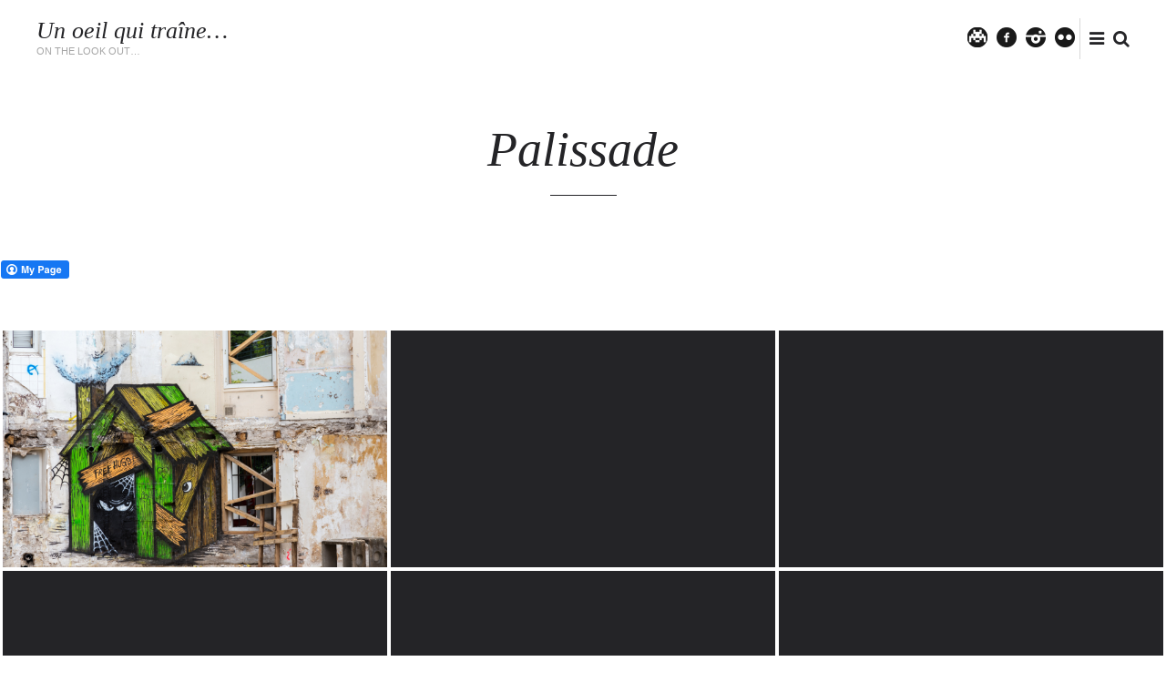

--- FILE ---
content_type: text/html; charset=UTF-8
request_url: http://www.unoeilquitraine.fr/?tag=palissade
body_size: 16632
content:
<!doctype html>
<html class="no-js" lang="fr-FR" prefix="og: http://ogp.me/ns# fb: http://ogp.me/ns/fb#">
<head>

	<meta charset="UTF-8" />
	<link rel="profile" href="http://gmpg.org/xfn/11" />

	<link rel="pingback" href="http://www.unoeilquitraine.fr/xmlrpc.php" />
	<meta name="viewport" content="width=device-width, initial-scale=1, minimum-scale=1">


<title>Palissade &#8211; Un oeil qui traîne&#8230;</title>
<style>
#wpadminbar #wp-admin-bar-wccp_free_top_button .ab-icon:before {
	content: "\f160";
	color: #02CA02;
	top: 3px;
}
#wpadminbar #wp-admin-bar-wccp_free_top_button .ab-icon {
	transform: rotate(45deg);
}
</style>


<link rel='dns-prefetch' href='//s.w.org' />
<link rel="alternate" type="application/rss+xml" title="Un oeil qui traîne... &raquo; Flux" href="http://www.unoeilquitraine.fr/?feed=rss2" />
<link rel="alternate" type="application/rss+xml" title="Un oeil qui traîne... &raquo; Flux des commentaires" href="http://www.unoeilquitraine.fr/?feed=comments-rss2" />
<link rel="alternate" type="application/rss+xml" title="Un oeil qui traîne... &raquo; Flux de l’étiquette Palissade" href="http://www.unoeilquitraine.fr/?feed=rss2&#038;tag=palissade" />
		<script type="text/javascript">
			window._wpemojiSettings = {"baseUrl":"https:\/\/s.w.org\/images\/core\/emoji\/2.3\/72x72\/","ext":".png","svgUrl":"https:\/\/s.w.org\/images\/core\/emoji\/2.3\/svg\/","svgExt":".svg","source":{"concatemoji":"http:\/\/www.unoeilquitraine.fr\/wp-includes\/js\/wp-emoji-release.min.js?ver=4.8.27"}};
			!function(t,a,e){var r,i,n,o=a.createElement("canvas"),l=o.getContext&&o.getContext("2d");function c(t){var e=a.createElement("script");e.src=t,e.defer=e.type="text/javascript",a.getElementsByTagName("head")[0].appendChild(e)}for(n=Array("flag","emoji4"),e.supports={everything:!0,everythingExceptFlag:!0},i=0;i<n.length;i++)e.supports[n[i]]=function(t){var e,a=String.fromCharCode;if(!l||!l.fillText)return!1;switch(l.clearRect(0,0,o.width,o.height),l.textBaseline="top",l.font="600 32px Arial",t){case"flag":return(l.fillText(a(55356,56826,55356,56819),0,0),e=o.toDataURL(),l.clearRect(0,0,o.width,o.height),l.fillText(a(55356,56826,8203,55356,56819),0,0),e===o.toDataURL())?!1:(l.clearRect(0,0,o.width,o.height),l.fillText(a(55356,57332,56128,56423,56128,56418,56128,56421,56128,56430,56128,56423,56128,56447),0,0),e=o.toDataURL(),l.clearRect(0,0,o.width,o.height),l.fillText(a(55356,57332,8203,56128,56423,8203,56128,56418,8203,56128,56421,8203,56128,56430,8203,56128,56423,8203,56128,56447),0,0),e!==o.toDataURL());case"emoji4":return l.fillText(a(55358,56794,8205,9794,65039),0,0),e=o.toDataURL(),l.clearRect(0,0,o.width,o.height),l.fillText(a(55358,56794,8203,9794,65039),0,0),e!==o.toDataURL()}return!1}(n[i]),e.supports.everything=e.supports.everything&&e.supports[n[i]],"flag"!==n[i]&&(e.supports.everythingExceptFlag=e.supports.everythingExceptFlag&&e.supports[n[i]]);e.supports.everythingExceptFlag=e.supports.everythingExceptFlag&&!e.supports.flag,e.DOMReady=!1,e.readyCallback=function(){e.DOMReady=!0},e.supports.everything||(r=function(){e.readyCallback()},a.addEventListener?(a.addEventListener("DOMContentLoaded",r,!1),t.addEventListener("load",r,!1)):(t.attachEvent("onload",r),a.attachEvent("onreadystatechange",function(){"complete"===a.readyState&&e.readyCallback()})),(r=e.source||{}).concatemoji?c(r.concatemoji):r.wpemoji&&r.twemoji&&(c(r.twemoji),c(r.wpemoji)))}(window,document,window._wpemojiSettings);
		</script>
		<style type="text/css">
img.wp-smiley,
img.emoji {
	display: inline !important;
	border: none !important;
	box-shadow: none !important;
	height: 1em !important;
	width: 1em !important;
	margin: 0 .07em !important;
	vertical-align: -0.1em !important;
	background: none !important;
	padding: 0 !important;
}
</style>
<link rel='stylesheet' id='fcbkbttn_icon-css'  href='http://www.unoeilquitraine.fr/wp-content/plugins/facebook-button-plugin/css/icon.css?ver=4.8.27' type='text/css' media='all' />
<link rel='stylesheet' id='fcbkbttn_stylesheet-css'  href='http://www.unoeilquitraine.fr/wp-content/plugins/facebook-button-plugin/css/style.css?ver=4.8.27' type='text/css' media='all' />
<link rel='stylesheet' id='font-awesome-css'  href='http://www.unoeilquitraine.fr/wp-content/plugins/meanthemes-tools/assets/css/font-awesome.min.css?ver=4.7.0' type='text/css' media='screen' />
<link rel='stylesheet' id='default-css'  href='http://www.unoeilquitraine.fr/wp-content/themes/myth/style.css?ver=1.0.8' type='text/css' media='screen' />
<link rel='stylesheet' id='print-css'  href='http://www.unoeilquitraine.fr/wp-content/themes/myth/print.css?ver=1.0.8' type='text/css' media='print' />
<!--[if (lt IE 9) & (!IEMobile)]>
<link rel='stylesheet' id='lt-ie9-css'  href='http://www.unoeilquitraine.fr/wp-content/themes/myth/ie.css?ver=1.0.8' type='text/css' media='screen' />
<![endif]-->
<script type='text/javascript' src='http://www.unoeilquitraine.fr/wp-includes/js/jquery/jquery.js?ver=1.12.4'></script>
<script type='text/javascript' src='http://www.unoeilquitraine.fr/wp-includes/js/jquery/jquery-migrate.min.js?ver=1.4.1'></script>
<script type='text/javascript' src='http://www.unoeilquitraine.fr/wp-content/plugins/facebook-button-plugin/js/script.js?ver=4.8.27'></script>
<link rel='https://api.w.org/' href='http://www.unoeilquitraine.fr/index.php?rest_route=/' />
<link rel="EditURI" type="application/rsd+xml" title="RSD" href="http://www.unoeilquitraine.fr/xmlrpc.php?rsd" />
<link rel="wlwmanifest" type="application/wlwmanifest+xml" href="http://www.unoeilquitraine.fr/wp-includes/wlwmanifest.xml" /> 
<meta name="generator" content="WordPress 4.8.27" />

<!-- fcbkbttn meta start -->
<meta property="og:url" content="http://www.unoeilquitraine.fr"/>
<meta property="og:title" content="Étiquette : Palissade"/>
<meta property="og:site_name" content="Un oeil qui traîne..."/>
<!-- fcbkbttn meta end -->
<style type="text/css">
.social-fa {padding: 0 4px;vertical-align:middle;}.social-fa .fa {text-indent: 0;font-size: 14px;font-size: 1.4rem;line-height: 10px;color:#000; -o-transition: opacity 0.5s ease-in;-webkit-transition: opacity 0.5s ease-in;-moz-transition: opacity 0.5s ease-in;transition: opacity 0.5s ease-in;opacity: 0.5;filter: alpha(opacity=50);}.social-fa:hover .fa {opacity: 0.9;filter: alpha(opacity=90);}.social-fa.white .fa {color:#fff;}.social-fa .fa .i {position: absolute; left: -99999px; font-size: 0;}
a.social.snapchat { background: url(http://www.unoeilquitraine.fr/wp-content/plugins/meanthemes-tools/assets/img/social-snapchat-black.png) 0 0 no-repeat;}
a.social.white.snapchat { background: url(http://www.unoeilquitraine.fr/wp-content/plugins/meanthemes-tools/assets/img/social-snapchat-white.png) 0 0 no-repeat;}
@media only screen and (min--moz-device-pixel-ratio: 1.5),
only screen and (-o-min-device-pixel-ratio: 1.5/1),
only screen and (-webkit-min-device-pixel-ratio: 1.5),
only screen and (min-device-pixel-ratio: 1.5) {
  a.social.snapchat { background: url(http://www.unoeilquitraine.fr/wp-content/plugins/meanthemes-tools/assets/img/social-snapchat-black@2x.png) 0 0 no-repeat;background-size: 21px 21px;}
  a.social.white.snapchat { background: url(http://www.unoeilquitraine.fr/wp-content/plugins/meanthemes-tools/assets/img/social-snapchat-white@2x.png) 0 0 no-repeat;background-size: 21px 21px;}
}
</style>
<script id="wpcp_disable_selection" type="text/javascript">
var image_save_msg='You are not allowed to save images!';
	var no_menu_msg='Context Menu disabled!';
	var smessage = "Content is protected !!";

function disableEnterKey(e)
{
	var elemtype = e.target.tagName;
	
	elemtype = elemtype.toUpperCase();
	
	if (elemtype == "TEXT" || elemtype == "TEXTAREA" || elemtype == "INPUT" || elemtype == "PASSWORD" || elemtype == "SELECT" || elemtype == "OPTION" || elemtype == "EMBED")
	{
		elemtype = 'TEXT';
	}
	
	if (e.ctrlKey){
     var key;
     if(window.event)
          key = window.event.keyCode;     //IE
     else
          key = e.which;     //firefox (97)
    //if (key != 17) alert(key);
     if (elemtype!= 'TEXT' && (key == 97 || key == 65 || key == 67 || key == 99 || key == 88 || key == 120 || key == 26 || key == 85  || key == 86 || key == 83 || key == 43 || key == 73))
     {
		if(wccp_free_iscontenteditable(e)) return true;
		show_wpcp_message('You are not allowed to copy content or view source');
		return false;
     }else
     	return true;
     }
}


/*For contenteditable tags*/
function wccp_free_iscontenteditable(e)
{
	var e = e || window.event; // also there is no e.target property in IE. instead IE uses window.event.srcElement
  	
	var target = e.target || e.srcElement;

	var elemtype = e.target.nodeName;
	
	elemtype = elemtype.toUpperCase();
	
	var iscontenteditable = "false";
		
	if(typeof target.getAttribute!="undefined" ) iscontenteditable = target.getAttribute("contenteditable"); // Return true or false as string
	
	var iscontenteditable2 = false;
	
	if(typeof target.isContentEditable!="undefined" ) iscontenteditable2 = target.isContentEditable; // Return true or false as boolean

	if(target.parentElement.isContentEditable) iscontenteditable2 = true;
	
	if (iscontenteditable == "true" || iscontenteditable2 == true)
	{
		if(typeof target.style!="undefined" ) target.style.cursor = "text";
		
		return true;
	}
}

////////////////////////////////////
function disable_copy(e)
{	
	var e = e || window.event; // also there is no e.target property in IE. instead IE uses window.event.srcElement
	
	var elemtype = e.target.tagName;
	
	elemtype = elemtype.toUpperCase();
	
	if (elemtype == "TEXT" || elemtype == "TEXTAREA" || elemtype == "INPUT" || elemtype == "PASSWORD" || elemtype == "SELECT" || elemtype == "OPTION" || elemtype == "EMBED")
	{
		elemtype = 'TEXT';
	}
	
	if(wccp_free_iscontenteditable(e)) return true;
	
	var isSafari = /Safari/.test(navigator.userAgent) && /Apple Computer/.test(navigator.vendor);
	
	var checker_IMG = '';
	if (elemtype == "IMG" && checker_IMG == 'checked' && e.detail >= 2) {show_wpcp_message(alertMsg_IMG);return false;}
	if (elemtype != "TEXT")
	{
		if (smessage !== "" && e.detail == 2)
			show_wpcp_message(smessage);
		
		if (isSafari)
			return true;
		else
			return false;
	}	
}

//////////////////////////////////////////
function disable_copy_ie()
{
	var e = e || window.event;
	var elemtype = window.event.srcElement.nodeName;
	elemtype = elemtype.toUpperCase();
	if(wccp_free_iscontenteditable(e)) return true;
	if (elemtype == "IMG") {show_wpcp_message(alertMsg_IMG);return false;}
	if (elemtype != "TEXT" && elemtype != "TEXTAREA" && elemtype != "INPUT" && elemtype != "PASSWORD" && elemtype != "SELECT" && elemtype != "OPTION" && elemtype != "EMBED")
	{
		return false;
	}
}	
function reEnable()
{
	return true;
}
document.onkeydown = disableEnterKey;
document.onselectstart = disable_copy_ie;
if(navigator.userAgent.indexOf('MSIE')==-1)
{
	document.onmousedown = disable_copy;
	document.onclick = reEnable;
}
function disableSelection(target)
{
    //For IE This code will work
    if (typeof target.onselectstart!="undefined")
    target.onselectstart = disable_copy_ie;
    
    //For Firefox This code will work
    else if (typeof target.style.MozUserSelect!="undefined")
    {target.style.MozUserSelect="none";}
    
    //All other  (ie: Opera) This code will work
    else
    target.onmousedown=function(){return false}
    target.style.cursor = "default";
}
//Calling the JS function directly just after body load
window.onload = function(){disableSelection(document.body);};

//////////////////special for safari Start////////////////
var onlongtouch;
var timer;
var touchduration = 1000; //length of time we want the user to touch before we do something

var elemtype = "";
function touchstart(e) {
	var e = e || window.event;
  // also there is no e.target property in IE.
  // instead IE uses window.event.srcElement
  	var target = e.target || e.srcElement;
	
	elemtype = window.event.srcElement.nodeName;
	
	elemtype = elemtype.toUpperCase();
	
	if(!wccp_pro_is_passive()) e.preventDefault();
	if (!timer) {
		timer = setTimeout(onlongtouch, touchduration);
	}
}

function touchend() {
    //stops short touches from firing the event
    if (timer) {
        clearTimeout(timer);
        timer = null;
    }
	onlongtouch();
}

onlongtouch = function(e) { //this will clear the current selection if anything selected
	
	if (elemtype != "TEXT" && elemtype != "TEXTAREA" && elemtype != "INPUT" && elemtype != "PASSWORD" && elemtype != "SELECT" && elemtype != "EMBED" && elemtype != "OPTION")	
	{
		if (window.getSelection) {
			if (window.getSelection().empty) {  // Chrome
			window.getSelection().empty();
			} else if (window.getSelection().removeAllRanges) {  // Firefox
			window.getSelection().removeAllRanges();
			}
		} else if (document.selection) {  // IE?
			document.selection.empty();
		}
		return false;
	}
};

document.addEventListener("DOMContentLoaded", function(event) { 
    window.addEventListener("touchstart", touchstart, false);
    window.addEventListener("touchend", touchend, false);
});

function wccp_pro_is_passive() {

  var cold = false,
  hike = function() {};

  try {
	  const object1 = {};
  var aid = Object.defineProperty(object1, 'passive', {
  get() {cold = true}
  });
  window.addEventListener('test', hike, aid);
  window.removeEventListener('test', hike, aid);
  } catch (e) {}

  return cold;
}
/*special for safari End*/
</script>
<script id="wpcp_disable_Right_Click" type="text/javascript">
document.ondragstart = function() { return false;}
	function nocontext(e) {
	   return false;
	}
	document.oncontextmenu = nocontext;
</script>
<style>
.unselectable
{
-moz-user-select:none;
-webkit-user-select:none;
cursor: default;
}
html
{
-webkit-touch-callout: none;
-webkit-user-select: none;
-khtml-user-select: none;
-moz-user-select: none;
-ms-user-select: none;
user-select: none;
-webkit-tap-highlight-color: rgba(0,0,0,0);
}
</style>
<script id="wpcp_css_disable_selection" type="text/javascript">
var e = document.getElementsByTagName('body')[0];
if(e)
{
	e.setAttribute('unselectable',on);
}
</script>
<!-- <meta name="NextGEN" version="3.2.15" /> -->
    <style type="text/css">
		
				
														
				
			
        
		


									
		/* Text transforms */
	.meta, .site-tagline, .btn,
	.header nav#nav,
	.comment-reply-link,
	.form-submit input[type="submit"],
	#comments .commentlist li .comment-date, .tagcloud,
	.footer-widgets a,
	.after-content-widgets a,
	.button,
	.search-type,
	.aesop-timeline,
	.scroll-nav, h1 .by, h4 .by {
		text-transform: uppercase;
	}
/* Oblique */
h1, h2, h3,
h4, h5, h6,
.site-title,
.pagination,
.main-footer,
.meta.sharer .share-on span.or {
	font-style: oblique;
}



        </style>
    
<!-- WordPress Facebook Open Graph protocol plugin (WPFBOGP v2.0.13) http://rynoweb.com/wordpress-plugins/ -->
<meta property="fb:admins" content="825784058"/>
<meta property="og:url" content="http://www.unoeilquitraine.fr/?tag=palissade"/>
<meta property="og:title" content="Et quand Hobz ne sévit pas avec ses potes du TRBDSGN&#8230;"/>
<meta property="og:site_name" content="Un oeil qui traîne..."/>
<meta property="og:description" content="On the look out..."/>
<meta property="og:type" content="website"/>
<meta property="og:image" content="http://www.unoeilquitraine.fr/wp-content/uploads/ngg_featured/2015-10-hobz-06-1024x683.jpg"/>
<meta property="og:locale" content="fr_fr"/>
<!-- // end wpfbogp -->
<!--[if lt IE 9]><script src="http://html5shim.googlecode.com/svn/trunk/html5.js"></script><![endif]-->
<!-- START - Open Graph and Twitter Card Tags 3.1.1 -->
 <!-- Facebook Open Graph -->
  <meta property="og:locale" content="fr_FR"/>
  <meta property="og:site_name" content="Un oeil qui traîne..."/>
  <meta property="og:title" content="Palissade"/>
  <meta property="og:url" content="http://www.unoeilquitraine.fr/?tag=palissade"/>
  <meta property="og:type" content="article"/>
  <meta property="og:description" content="On the look out..."/>
  <meta property="og:image" content="http://www.unoeilquitraine.fr/wp-content/uploads/2017/10/2017-10-Eric-Lacan-09.jpg"/>
  <meta property="og:image:url" content="http://www.unoeilquitraine.fr/wp-content/uploads/2017/10/2017-10-Eric-Lacan-09.jpg"/>
  <meta property="article:publisher" content="https://www.facebook.com/unoeilquitraine/"/>
 <!-- Google+ / Schema.org -->
  <meta itemprop="name" content="Palissade"/>
  <meta itemprop="headline" content="Palissade"/>
  <meta itemprop="description" content="On the look out..."/>
  <meta itemprop="image" content="http://www.unoeilquitraine.fr/wp-content/uploads/2017/10/2017-10-Eric-Lacan-09.jpg"/>
  <!--<meta itemprop="publisher" content="Un oeil qui traîne..."/>--> <!-- To solve: The attribute publisher.itemtype has an invalid value -->
 <!-- Twitter Cards -->
  <meta name="twitter:title" content="Palissade"/>
  <meta name="twitter:url" content="http://www.unoeilquitraine.fr/?tag=palissade"/>
  <meta name="twitter:description" content="On the look out..."/>
  <meta name="twitter:image" content="http://www.unoeilquitraine.fr/wp-content/uploads/2017/10/2017-10-Eric-Lacan-09.jpg"/>
  <meta name="twitter:card" content="summary_large_image"/>
 <!-- SEO -->
 <!-- Misc. tags -->
 <!-- is_tag -->
<!-- END - Open Graph and Twitter Card Tags 3.1.1 -->
	
</head>
<body class="archive tag tag-palissade tag-2422 grid-3-3-3 unselectable" id="top">
		<div class="main-wrap">

	<header class="header header-search">

			<div class="site-logo plain">

				
					
						<div class="site-title"><a href="http://www.unoeilquitraine.fr/" title="Go to Home">
														Un oeil qui traîne&#8230;
						</a></div>


						
						
							<div class="site-tagline">On the look out&#8230;</div>


							

						</div><!-- /site-logo -->

												<nav id="nav" role="navigation" class="js-hide">
							<div><ul>
<li class="page_item page-item-572 page_item_has_children"><a href="http://www.unoeilquitraine.fr/?page_id=572">Les artistes</a>
<ul class='children'>
	<li class="page_item page-item-647"><a href="http://www.unoeilquitraine.fr/?page_id=647">Recherche des artistes par mot-clé</a></li>
	<li class="page_item page-item-94 page_item_has_children"><a href="http://www.unoeilquitraine.fr/?page_id=94">Space Invader</a>
	<ul class='children'>
		<li class="page_item page-item-115"><a href="http://www.unoeilquitraine.fr/?page_id=115">&#8211; Les gros plan</a></li>
		<li class="page_item page-item-552"><a href="http://www.unoeilquitraine.fr/?page_id=552">&#8211; Space Invaders par arrondissements</a></li>
		<li class="page_item page-item-166"><a href="http://www.unoeilquitraine.fr/?page_id=166">&#8211; Rubikcubism</a></li>
		<li class="page_item page-item-119"><a href="http://www.unoeilquitraine.fr/?page_id=119">&#8211; Rest In Peace</a></li>
	</ul>
</li>
	<li class="page_item page-item-56 page_item_has_children"><a href="http://www.unoeilquitraine.fr/?page_id=56">C215</a>
	<ul class='children'>
		<li class="page_item page-item-67"><a href="http://www.unoeilquitraine.fr/?page_id=67">&#8211; C215 à Paris</a></li>
		<li class="page_item page-item-70"><a href="http://www.unoeilquitraine.fr/?page_id=70">&#8211; C215 à Vitry &#038; à Ivry</a></li>
		<li class="page_item page-item-721"><a href="http://www.unoeilquitraine.fr/?page_id=721">&#8211; C215 @ Londres</a></li>
		<li class="page_item page-item-1715"><a href="http://www.unoeilquitraine.fr/?page_id=1715">&#8211; Les grosses boîtes du XIIIè</a></li>
		<li class="page_item page-item-723"><a href="http://www.unoeilquitraine.fr/?page_id=723">Les différents thèmes de C215 / Various topics of C215</a></li>
		<li class="page_item page-item-726"><a href="http://www.unoeilquitraine.fr/?page_id=726">Les pochoirs / Stencils</a></li>
		<li class="page_item page-item-728"><a href="http://www.unoeilquitraine.fr/?page_id=728">Les collages / The pasted paper</a></li>
	</ul>
</li>
	<li class="page_item page-item-244 page_item_has_children"><a href="http://www.unoeilquitraine.fr/?page_id=244">JR</a>
	<ul class='children'>
		<li class="page_item page-item-250"><a href="http://www.unoeilquitraine.fr/?page_id=250">&#8211; 28mm</a></li>
		<li class="page_item page-item-248"><a href="http://www.unoeilquitraine.fr/?page_id=248">&#8211; Face to Face</a></li>
		<li class="page_item page-item-252"><a href="http://www.unoeilquitraine.fr/?page_id=252">&#8211; Women are Heroes</a></li>
	</ul>
</li>
	<li class="page_item page-item-239"><a href="http://www.unoeilquitraine.fr/?page_id=239">Obey / Shepard Fairey</a></li>
	<li class="page_item page-item-76"><a href="http://www.unoeilquitraine.fr/?page_id=76">Speedy Graphito</a></li>
	<li class="page_item page-item-175"><a href="http://www.unoeilquitraine.fr/?page_id=175">Jef Aérosol</a></li>
	<li class="page_item page-item-241"><a href="http://www.unoeilquitraine.fr/?page_id=241">WK Interact</a></li>
	<li class="page_item page-item-2329"><a href="http://www.unoeilquitraine.fr/?page_id=2329">OnOff</a></li>
	<li class="page_item page-item-2334"><a href="http://www.unoeilquitraine.fr/?page_id=2334">TRBDSGN</a></li>
</ul>
</li>
<li class="page_item page-item-544 page_item_has_children"><a href="http://www.unoeilquitraine.fr/?page_id=544">Les évènements</a>
<ul class='children'>
	<li class="page_item page-item-2953"><a href="http://www.unoeilquitraine.fr/?page_id=2953">Invader à Hong Kong !</a></li>
	<li class="page_item page-item-3067"><a href="http://www.unoeilquitraine.fr/?page_id=3067">La Tour Paris 13</a></li>
	<li class="page_item page-item-2718 page_item_has_children"><a href="http://www.unoeilquitraine.fr/?page_id=2718">In Situ Art Festival</a>
	<ul class='children'>
		<li class="page_item page-item-2716"><a href="http://www.unoeilquitraine.fr/?page_id=2716">&#8211; Les alcôves</a></li>
		<li class="page_item page-item-2729"><a href="http://www.unoeilquitraine.fr/?page_id=2729">&#8211; Les épaves</a></li>
		<li class="page_item page-item-2731"><a href="http://www.unoeilquitraine.fr/?page_id=2731">&#8211; Les palissades</a></li>
		<li class="page_item page-item-2741"><a href="http://www.unoeilquitraine.fr/?page_id=2741">&#8211; Les bâtiments</a></li>
		<li class="page_item page-item-2747"><a href="http://www.unoeilquitraine.fr/?page_id=2747">&#8211; Les fenêtres</a></li>
		<li class="page_item page-item-2743"><a href="http://www.unoeilquitraine.fr/?page_id=2743">&#8211; Autres supports</a></li>
		<li class="page_item page-item-2750"><a href="http://www.unoeilquitraine.fr/?page_id=2750">&#8211; Ambiance et buvette !</a></li>
		<li class="page_item page-item-2755"><a href="http://www.unoeilquitraine.fr/?page_id=2755">&#8211; Portraits</a></li>
		<li class="page_item page-item-2757"><a href="http://www.unoeilquitraine.fr/?page_id=2757">&#8211; Toutes les photos</a></li>
	</ul>
</li>
	<li class="page_item page-item-190 page_item_has_children"><a href="http://www.unoeilquitraine.fr/?page_id=190">Les Lézarts de la Bièvre</a>
	<ul class='children'>
		<li class="page_item page-item-192"><a href="http://www.unoeilquitraine.fr/?page_id=192">&#8211; 2001 &#8211; MissTic</a></li>
		<li class="page_item page-item-196"><a href="http://www.unoeilquitraine.fr/?page_id=196">&#8211; 2002 &#8211; Jérôme Mesnager</a></li>
		<li class="page_item page-item-199"><a href="http://www.unoeilquitraine.fr/?page_id=199">&#8211; 2003 &#8211; Mosko &#038; Associés</a></li>
		<li class="page_item page-item-201"><a href="http://www.unoeilquitraine.fr/?page_id=201">&#8211; 2004 &#8211; Némo</a></li>
		<li class="page_item page-item-203"><a href="http://www.unoeilquitraine.fr/?page_id=203">&#8211; 2005 &#8211; Speedy Graphito</a></li>
		<li class="page_item page-item-211"><a href="http://www.unoeilquitraine.fr/?page_id=211">&#8211; 2006 &#8211; Jef Aérosol</a></li>
		<li class="page_item page-item-213"><a href="http://www.unoeilquitraine.fr/?page_id=213">&#8211; 2007 &#8211; FKDL</a></li>
		<li class="page_item page-item-208"><a href="http://www.unoeilquitraine.fr/?page_id=208">&#8211; 2008 &#8211; Artiste ouvrier</a></li>
		<li class="page_item page-item-215"><a href="http://www.unoeilquitraine.fr/?page_id=215">&#8211; 2009 &#8211; Jana und Js</a></li>
		<li class="page_item page-item-217"><a href="http://www.unoeilquitraine.fr/?page_id=217">&#8211; 2010 &#8211; 10è anniversaire des Lézarts !</a></li>
		<li class="page_item page-item-1566"><a href="http://www.unoeilquitraine.fr/?page_id=1566">&#8211; 2012 &#8211; Philippe Baudelocque</a></li>
		<li class="page_item page-item-2233"><a href="http://www.unoeilquitraine.fr/?page_id=2233">&#8211; 2013 &#8211; Seth</a></li>
	</ul>
</li>
	<li class="page_item page-item-944"><a href="http://www.unoeilquitraine.fr/?page_id=944">Invader  »1000 »</a></li>
	<li class="page_item page-item-792"><a href="http://www.unoeilquitraine.fr/?page_id=792">Kosmopolite</a></li>
	<li class="page_item page-item-622"><a href="http://www.unoeilquitraine.fr/?page_id=622">Can&rsquo;s festival à Londres &#8211; Mai 2008</a></li>
</ul>
</li>
<li class="page_item page-item-266 page_item_has_children"><a href="http://www.unoeilquitraine.fr/?page_id=266">Les galeries</a>
<ul class='children'>
	<li class="page_item page-item-936"><a href="http://www.unoeilquitraine.fr/?page_id=936">&#8211; Galerie Le Feuvre</a></li>
	<li class="page_item page-item-279"><a href="http://www.unoeilquitraine.fr/?page_id=279">&#8211; Galerie Itinerrance</a></li>
	<li class="page_item page-item-283"><a href="http://www.unoeilquitraine.fr/?page_id=283">&#8211; Galerie Pierre Cardin (Studio 55)</a></li>
	<li class="page_item page-item-277"><a href="http://www.unoeilquitraine.fr/?page_id=277">&#8211; Galerie du Jour Agnès B.</a></li>
	<li class="page_item page-item-281"><a href="http://www.unoeilquitraine.fr/?page_id=281">&#8211; Galerie Magda Danysz</a></li>
	<li class="page_item page-item-1447"><a href="http://www.unoeilquitraine.fr/?page_id=1447">&#8211; Galerie Lazarides (Londres)</a></li>
	<li class="page_item page-item-274"><a href="http://www.unoeilquitraine.fr/?page_id=274">&#8211; Galerie Art Partner</a></li>
	<li class="page_item page-item-268"><a href="http://www.unoeilquitraine.fr/?page_id=268">&#8211; Galerie Anne Vignial</a></li>
</ul>
</li>
<li class="page_item page-item-177 page_item_has_children"><a href="http://www.unoeilquitraine.fr/?page_id=177">Graffitis</a>
<ul class='children'>
	<li class="page_item page-item-227"><a href="http://www.unoeilquitraine.fr/?page_id=227">&#8211; Graffs rue des Pyrénées</a></li>
	<li class="page_item page-item-222"><a href="http://www.unoeilquitraine.fr/?page_id=222">&#8211; Graffs à la Friche</a></li>
	<li class="page_item page-item-224"><a href="http://www.unoeilquitraine.fr/?page_id=224">&#8211; Graffs à la Forge</a></li>
</ul>
</li>
<li class="page_item page-item-735 page_item_has_children"><a href="http://www.unoeilquitraine.fr/?page_id=735">Street art @ Paris</a>
<ul class='children'>
	<li class="page_item page-item-320 page_item_has_children"><a href="http://www.unoeilquitraine.fr/?page_id=320">Par arrondissement</a>
	<ul class='children'>
		<li class="page_item page-item-322 page_item_has_children"><a href="http://www.unoeilquitraine.fr/?page_id=322">&#8211; 01er</a>
		<ul class='children'>
			<li class="page_item page-item-341"><a href="http://www.unoeilquitraine.fr/?page_id=341">-> Space Invader</a></li>
			<li class="page_item page-item-326"><a href="http://www.unoeilquitraine.fr/?page_id=326">-> Stencil</a></li>
			<li class="page_item page-item-328"><a href="http://www.unoeilquitraine.fr/?page_id=328">-> Pasted paper</a></li>
		</ul>
</li>
		<li class="page_item page-item-324 page_item_has_children"><a href="http://www.unoeilquitraine.fr/?page_id=324">&#8211; 02è</a>
		<ul class='children'>
			<li class="page_item page-item-343"><a href="http://www.unoeilquitraine.fr/?page_id=343">-> Space Invader</a></li>
			<li class="page_item page-item-330"><a href="http://www.unoeilquitraine.fr/?page_id=330">-> Stencil</a></li>
			<li class="page_item page-item-332"><a href="http://www.unoeilquitraine.fr/?page_id=332">-> Pasted paper</a></li>
		</ul>
</li>
		<li class="page_item page-item-345 page_item_has_children"><a href="http://www.unoeilquitraine.fr/?page_id=345">&#8211; 03è</a>
		<ul class='children'>
			<li class="page_item page-item-419"><a href="http://www.unoeilquitraine.fr/?page_id=419">-> Space Invader</a></li>
			<li class="page_item page-item-461"><a href="http://www.unoeilquitraine.fr/?page_id=461">-> Stencil</a></li>
			<li class="page_item page-item-541"><a href="http://www.unoeilquitraine.fr/?page_id=541">-> Pasted paper</a></li>
		</ul>
</li>
		<li class="page_item page-item-349 page_item_has_children"><a href="http://www.unoeilquitraine.fr/?page_id=349">&#8211; 04è</a>
		<ul class='children'>
			<li class="page_item page-item-421"><a href="http://www.unoeilquitraine.fr/?page_id=421">-> Space Invader</a></li>
			<li class="page_item page-item-464"><a href="http://www.unoeilquitraine.fr/?page_id=464">-> Stencil</a></li>
			<li class="page_item page-item-539"><a href="http://www.unoeilquitraine.fr/?page_id=539">-> Pasted paper</a></li>
		</ul>
</li>
		<li class="page_item page-item-351 page_item_has_children"><a href="http://www.unoeilquitraine.fr/?page_id=351">&#8211; 05è</a>
		<ul class='children'>
			<li class="page_item page-item-423"><a href="http://www.unoeilquitraine.fr/?page_id=423">-> Space Invader</a></li>
			<li class="page_item page-item-466"><a href="http://www.unoeilquitraine.fr/?page_id=466">-> Stencil</a></li>
			<li class="page_item page-item-537"><a href="http://www.unoeilquitraine.fr/?page_id=537">-> Pasted paper</a></li>
			<li class="page_item page-item-514"><a href="http://www.unoeilquitraine.fr/?page_id=514">-> Lézarts de la Bièvre</a></li>
		</ul>
</li>
		<li class="page_item page-item-353 page_item_has_children"><a href="http://www.unoeilquitraine.fr/?page_id=353">&#8211; 06è</a>
		<ul class='children'>
			<li class="page_item page-item-425"><a href="http://www.unoeilquitraine.fr/?page_id=425">-> Space Invader</a></li>
			<li class="page_item page-item-469"><a href="http://www.unoeilquitraine.fr/?page_id=469">-> Stencil</a></li>
			<li class="page_item page-item-534"><a href="http://www.unoeilquitraine.fr/?page_id=534">-> Pasted paper</a></li>
		</ul>
</li>
		<li class="page_item page-item-355 page_item_has_children"><a href="http://www.unoeilquitraine.fr/?page_id=355">&#8211; 07è</a>
		<ul class='children'>
			<li class="page_item page-item-427"><a href="http://www.unoeilquitraine.fr/?page_id=427">-> Space Invader</a></li>
			<li class="page_item page-item-471"><a href="http://www.unoeilquitraine.fr/?page_id=471">-> Stencil</a></li>
			<li class="page_item page-item-532"><a href="http://www.unoeilquitraine.fr/?page_id=532">-> Pasted paper</a></li>
		</ul>
</li>
		<li class="page_item page-item-357 page_item_has_children"><a href="http://www.unoeilquitraine.fr/?page_id=357">&#8211; 08è</a>
		<ul class='children'>
			<li class="page_item page-item-431"><a href="http://www.unoeilquitraine.fr/?page_id=431">-> Space Invader</a></li>
			<li class="page_item page-item-473"><a href="http://www.unoeilquitraine.fr/?page_id=473">-> Stencil</a></li>
			<li class="page_item page-item-530"><a href="http://www.unoeilquitraine.fr/?page_id=530">-> Pasted paper</a></li>
		</ul>
</li>
		<li class="page_item page-item-359 page_item_has_children"><a href="http://www.unoeilquitraine.fr/?page_id=359">&#8211; 09è</a>
		<ul class='children'>
			<li class="page_item page-item-433"><a href="http://www.unoeilquitraine.fr/?page_id=433">-> Space Invader</a></li>
			<li class="page_item page-item-475"><a href="http://www.unoeilquitraine.fr/?page_id=475">-> Stencil</a></li>
			<li class="page_item page-item-528"><a href="http://www.unoeilquitraine.fr/?page_id=528">-> Pasted paper</a></li>
		</ul>
</li>
		<li class="page_item page-item-361 page_item_has_children"><a href="http://www.unoeilquitraine.fr/?page_id=361">&#8211; 10è</a>
		<ul class='children'>
			<li class="page_item page-item-435"><a href="http://www.unoeilquitraine.fr/?page_id=435">-> Space Invader</a></li>
			<li class="page_item page-item-477"><a href="http://www.unoeilquitraine.fr/?page_id=477">-> Stencil</a></li>
			<li class="page_item page-item-526"><a href="http://www.unoeilquitraine.fr/?page_id=526">-> Pasted paper</a></li>
		</ul>
</li>
		<li class="page_item page-item-363 page_item_has_children"><a href="http://www.unoeilquitraine.fr/?page_id=363">&#8211; 11è</a>
		<ul class='children'>
			<li class="page_item page-item-438"><a href="http://www.unoeilquitraine.fr/?page_id=438">-> Space Invader</a></li>
			<li class="page_item page-item-479"><a href="http://www.unoeilquitraine.fr/?page_id=479">-> Stencil</a></li>
			<li class="page_item page-item-524"><a href="http://www.unoeilquitraine.fr/?page_id=524">-> Pasted paper</a></li>
		</ul>
</li>
		<li class="page_item page-item-365 page_item_has_children"><a href="http://www.unoeilquitraine.fr/?page_id=365">&#8211; 12è</a>
		<ul class='children'>
			<li class="page_item page-item-440"><a href="http://www.unoeilquitraine.fr/?page_id=440">-> Space Invader</a></li>
			<li class="page_item page-item-481"><a href="http://www.unoeilquitraine.fr/?page_id=481">-> Stencil</a></li>
			<li class="page_item page-item-522"><a href="http://www.unoeilquitraine.fr/?page_id=522">-> Pasted paper</a></li>
		</ul>
</li>
		<li class="page_item page-item-367 page_item_has_children"><a href="http://www.unoeilquitraine.fr/?page_id=367">&#8211; 13è</a>
		<ul class='children'>
			<li class="page_item page-item-442"><a href="http://www.unoeilquitraine.fr/?page_id=442">-> Space Invader</a></li>
			<li class="page_item page-item-484"><a href="http://www.unoeilquitraine.fr/?page_id=484">-> Stencil</a></li>
			<li class="page_item page-item-520"><a href="http://www.unoeilquitraine.fr/?page_id=520">-> Pasted paper</a></li>
			<li class="page_item page-item-511"><a href="http://www.unoeilquitraine.fr/?page_id=511">-> Lézarts de la Bièvre</a></li>
		</ul>
</li>
		<li class="page_item page-item-369 page_item_has_children"><a href="http://www.unoeilquitraine.fr/?page_id=369">&#8211; 14è</a>
		<ul class='children'>
			<li class="page_item page-item-444"><a href="http://www.unoeilquitraine.fr/?page_id=444">-> Space Invader</a></li>
			<li class="page_item page-item-486"><a href="http://www.unoeilquitraine.fr/?page_id=486">-> Stencil</a></li>
			<li class="page_item page-item-509"><a href="http://www.unoeilquitraine.fr/?page_id=509">-> Pasted paper</a></li>
		</ul>
</li>
		<li class="page_item page-item-371 page_item_has_children"><a href="http://www.unoeilquitraine.fr/?page_id=371">&#8211; 15è</a>
		<ul class='children'>
			<li class="page_item page-item-447"><a href="http://www.unoeilquitraine.fr/?page_id=447">-> Space Invader</a></li>
			<li class="page_item page-item-488"><a href="http://www.unoeilquitraine.fr/?page_id=488">-> Stencil</a></li>
			<li class="page_item page-item-507"><a href="http://www.unoeilquitraine.fr/?page_id=507">-> Pasted paper</a></li>
		</ul>
</li>
		<li class="page_item page-item-373 page_item_has_children"><a href="http://www.unoeilquitraine.fr/?page_id=373">&#8211; 16è</a>
		<ul class='children'>
			<li class="page_item page-item-450"><a href="http://www.unoeilquitraine.fr/?page_id=450">-> Space Invader</a></li>
			<li class="page_item page-item-490"><a href="http://www.unoeilquitraine.fr/?page_id=490">-> Stencil</a></li>
			<li class="page_item page-item-505"><a href="http://www.unoeilquitraine.fr/?page_id=505">-> Pasted paper</a></li>
		</ul>
</li>
		<li class="page_item page-item-375 page_item_has_children"><a href="http://www.unoeilquitraine.fr/?page_id=375">&#8211; 17è</a>
		<ul class='children'>
			<li class="page_item page-item-455"><a href="http://www.unoeilquitraine.fr/?page_id=455">-> Space Invader</a></li>
			<li class="page_item page-item-492"><a href="http://www.unoeilquitraine.fr/?page_id=492">-> Stencil</a></li>
			<li class="page_item page-item-503"><a href="http://www.unoeilquitraine.fr/?page_id=503">-> Pasted paper</a></li>
		</ul>
</li>
		<li class="page_item page-item-377 page_item_has_children"><a href="http://www.unoeilquitraine.fr/?page_id=377">&#8211; 18è</a>
		<ul class='children'>
			<li class="page_item page-item-457"><a href="http://www.unoeilquitraine.fr/?page_id=457">-> Space Invader</a></li>
			<li class="page_item page-item-494"><a href="http://www.unoeilquitraine.fr/?page_id=494">-> Stencil</a></li>
			<li class="page_item page-item-500"><a href="http://www.unoeilquitraine.fr/?page_id=500">-> Pasted paper</a></li>
		</ul>
</li>
		<li class="page_item page-item-379 page_item_has_children"><a href="http://www.unoeilquitraine.fr/?page_id=379">&#8211; 19è</a>
		<ul class='children'>
			<li class="page_item page-item-459"><a href="http://www.unoeilquitraine.fr/?page_id=459">-> Space Invader</a></li>
			<li class="page_item page-item-496"><a href="http://www.unoeilquitraine.fr/?page_id=496">-> Stencil</a></li>
			<li class="page_item page-item-498"><a href="http://www.unoeilquitraine.fr/?page_id=498">-> Pasted paper</a></li>
		</ul>
</li>
		<li class="page_item page-item-334 page_item_has_children"><a href="http://www.unoeilquitraine.fr/?page_id=334">&#8211; 20è</a>
		<ul class='children'>
			<li class="page_item page-item-382"><a href="http://www.unoeilquitraine.fr/?page_id=382">-> Space Invader</a></li>
			<li class="page_item page-item-336"><a href="http://www.unoeilquitraine.fr/?page_id=336">-> Stencil</a></li>
			<li class="page_item page-item-338"><a href="http://www.unoeilquitraine.fr/?page_id=338">-> Pasted paper</a></li>
		</ul>
</li>
	</ul>
</li>
</ul>
</li>
<li class="page_item page-item-232"><a href="http://www.unoeilquitraine.fr/?page_id=232">@ Londres</a></li>
<li class="page_item page-item-234"><a href="http://www.unoeilquitraine.fr/?page_id=234">@ New York</a></li>
<li class="page_item page-item-785 page_item_has_children"><a href="http://www.unoeilquitraine.fr/?page_id=785">Lionel Belluteau</a>
<ul class='children'>
	<li class="page_item page-item-1301"><a href="http://www.unoeilquitraine.fr/?page_id=1301">Mes parutions</a></li>
	<li class="page_item page-item-1419"><a href="http://www.unoeilquitraine.fr/?page_id=1419">Liens</a></li>
</ul>
</li>
</ul></div>
						</nav>
						
						<div class="socials"> 			<a class="social twitter" href="http://www.unoeilquitraine.fr/space-invaders"  target=&quot;_blank&quot;>Twitter</a>
          <a class="social facebook" href="https://www.facebook.com/lionel.belluteau"  target=&quot;_blank&quot;>facebook</a>
          <a class="social instagram" href="https://www.instagram.com/unoeilquitraine/"  target=&quot;_blank&quot;>instagram</a>
          <a class="social flickr" href="https://www.flickr.com/photos/yoyolabellut/"  target=&quot;_blank&quot;>flickr</a>
    </div>
																						<a class="open-menu desktop" href="#nav"><i class="fa fa-bars"></i><span class="i">Show Menu</span></a>
									
									<a class="open-menu mobile" href="#nav"><i class="fa fa-bars"></i><span class="i">Show Menu</span></a>

						
																<a class="open-search" href="#top-search"><i class="fa fa-search"></i><span class="i">Show Search</span></a>
									<div id="top-search"><form role="search" method="get" class="searchform" action="http://www.unoeilquitraine.fr/">
    <div>
        <input type="text" value="" name="s" class="s" placeholder="Type and hit enter" />
        	<input type="submit" class="searchsubmit" value="Search" />
    </div>
</form>
<a href="#topsearch" class="search-trigger"><i class="fa fa-times"></i></a></div>
								




		</header>
		<section class="main main-archive">

					<article class="post result">
			<div class="inner">
				<h1 class="searching">
												Palissade									</h1>

				
			</div>
		</article>
		
	<div class="loop" id="content">

<div class="fcbkbttn_buttons_block fcbkbttn_arhiv" id="fcbkbttn_left"><div class="fcbkbttn_button">
                            <a href="https://www.facebook.com/" target="_blank">
                                <img src="http://www.unoeilquitraine.fr/wp-content/plugins/facebook-button-plugin/images/standard-facebook-ico.png" alt="Fb-Button" />
                            </a>
                        </div><div class="fcbkbttn_like "><fb:like href="http://www.unoeilquitraine.fr" action="like" colorscheme="light" layout="standard" show-faces='false' width="225px" size="small"></fb:like></div><div class="fb-share-button  " data-href="http://www.unoeilquitraine.fr" data-type="button_count" data-size="small"></div></div><a class="grid-item-link" href="http://www.unoeilquitraine.fr/?p=2770">
  <article class="grid-item post-2770 post type-post status-publish format-standard has-post-thumbnail hentry category-11e category-17e category-19e category-20e-paris category-graffitis category-hobz category-palissade category-paris tag-11e tag-17e tag-19e tag-20e tag-graffitis tag-hobz tag-palissade tag-paris" id="post-2770" style="background-image:url(http://www.unoeilquitraine.fr/wp-content/uploads/ngg_featured/2015-10-hobz-06.jpg);">
    <div class="grid-item-wrap">
      <div class="grid-item-inner">
        <div class="grid-item-content">
          <div class="grid-item-content-inner">
            <ul class="meta top">
              <li class="time">
                <time class="post-date updated" datetime="2015-10-06">6 octobre 2015</time>
              </li>
            </ul>
            <h2 class="entry-title">Et quand Hobz ne sévit pas avec ses potes du TRBDSGN&#8230;</h2>
            <p>Le week end dernier, Hobz s&rsquo;est un petit peu occupé en allant égayer le&#8230;</p>
                          <div><span class="btn">More</span></div>
                      </div>
                  </div>
      </div>
    </div>
  </article>
</a>
<a class="grid-item-link" href="http://www.unoeilquitraine.fr/?p=2766">
  <article class="grid-item post-2766 post type-post status-publish format-standard hentry category-06e category-11e category-fresque-mural category-graffitis category-palissade category-paris category-trbdsgn tag-06e tag-11e tag-arnaud-liard tag-graffiti tag-hobz tag-honda tag-onde tag-palissade tag-paris tag-trbdsgn" id="post-2766">
    <div class="grid-item-wrap">
      <div class="grid-item-inner">
        <div class="grid-item-content">
          <div class="grid-item-content-inner">
            <ul class="meta top">
              <li class="time">
                <time class="post-date updated" datetime="2014-11-25">25 novembre 2014</time>
              </li>
            </ul>
            <h2 class="entry-title">Les TRBDSGN en forme !</h2>
            <p>Pendant plusieurs semaines les TRBDSGN ont été particulièrement en forme, et les palissades n&rsquo;ont&#8230;</p>
                          <div><span class="btn">More</span></div>
                      </div>
                  </div>
      </div>
    </div>
  </article>
</a>
<a class="grid-item-link" href="http://www.unoeilquitraine.fr/?p=2598">
  <article class="grid-item post-2598 post type-post status-publish format-standard hentry category-11e category-alexone category-fresque-mural category-graffitis category-palissade category-paris category-trbdsgn tag-11e tag-alexone tag-graffiti tag-nozbone tag-palissade tag-paris tag-toons tag-trbdsgn" id="post-2598">
    <div class="grid-item-wrap">
      <div class="grid-item-inner">
        <div class="grid-item-content">
          <div class="grid-item-content-inner">
            <ul class="meta top">
              <li class="time">
                <time class="post-date updated" datetime="2014-03-10">10 mars 2014</time>
              </li>
            </ul>
            <h2 class="entry-title">Nouvelles réalisations des TRBDSGN</h2>
            <p>Les TRBDSGN ont profité du super week end pour repeindre une palissade du 11è&#8230;</p>
                          <div><span class="btn">More</span></div>
                      </div>
                  </div>
      </div>
    </div>
  </article>
</a>
<a class="grid-item-link" href="http://www.unoeilquitraine.fr/?p=2264">
  <article class="grid-item post-2264 post type-post status-publish format-standard hentry category-11e category-fresque-mural category-graffitis category-palissade category-paris category-trbdsgn tag-11e tag-graffiti tag-hobz tag-honda tag-palissade tag-paris tag-the-frenchkiss tag-trbdsgn" id="post-2264">
    <div class="grid-item-wrap">
      <div class="grid-item-inner">
        <div class="grid-item-content">
          <div class="grid-item-content-inner">
            <ul class="meta top">
              <li class="time">
                <time class="post-date updated" datetime="2013-07-11">11 juillet 2013</time>
              </li>
            </ul>
            <h2 class="entry-title">Les TRBDSGN de passage sur Voltaire</h2>
            <p>Petite palissade du dimanche des amis du TRBDSGN avec FrenchKiss et Romi (Kenobi)&#8230; Ça&#8230;</p>
                          <div><span class="btn">More</span></div>
                      </div>
                  </div>
      </div>
    </div>
  </article>
</a>
<a class="grid-item-link" href="http://www.unoeilquitraine.fr/?p=2098">
  <article class="grid-item post-2098 post type-post status-publish format-standard hentry category-12e category-graffitis category-palissade category-paris category-trbdsgn tag-12e tag-graffiti tag-hobz tag-honda tag-palissade tag-paris tag-the-frenchkiss tag-trbdsgn" id="post-2098">
    <div class="grid-item-wrap">
      <div class="grid-item-inner">
        <div class="grid-item-content">
          <div class="grid-item-content-inner">
            <ul class="meta top">
              <li class="time">
                <time class="post-date updated" datetime="2013-03-19">19 mars 2013</time>
              </li>
            </ul>
            <h2 class="entry-title">TRBDSGN vs FrenchKiss&#8230;</h2>
            <p>Bon d&rsquo;accord en ce moment je ne post que des prods des TRBDSGN, mais&#8230;</p>
                          <div><span class="btn">More</span></div>
                      </div>
                  </div>
      </div>
    </div>
  </article>
</a>
<a class="grid-item-link" href="http://www.unoeilquitraine.fr/?p=2084">
  <article class="grid-item post-2084 post type-post status-publish format-standard hentry category-17e category-alexone category-graffitis category-palissade category-paris category-trbdsgn tag-17e tag-alexone tag-graffiti tag-palissade tag-paris tag-trbdsgn" id="post-2084">
    <div class="grid-item-wrap">
      <div class="grid-item-inner">
        <div class="grid-item-content">
          <div class="grid-item-content-inner">
            <ul class="meta top">
              <li class="time">
                <time class="post-date updated" datetime="2013-03-14">14 mars 2013</time>
              </li>
            </ul>
            <h2 class="entry-title">TRBDSGN &#038; Alëxone dans le 17è&#8230;</h2>
            <p>Belle réalisation des TRBDSGN et d&rsquo;Alëxone sur une palissade d&rsquo;une banque du 17è&#8230; Pour&#8230;</p>
                          <div><span class="btn">More</span></div>
                      </div>
                  </div>
      </div>
    </div>
  </article>
</a>
<a class="grid-item-link" href="http://www.unoeilquitraine.fr/?p=1956">
  <article class="grid-item post-1956 post type-post status-publish format-standard hentry category-18e category-fresque-mural category-graffitis category-palissade category-paris category-trbdsgn category-video tag-18e tag-graffiti tag-hobz tag-honda tag-onde tag-palissade tag-paris tag-trbdsgn" id="post-1956">
    <div class="grid-item-wrap">
      <div class="grid-item-inner">
        <div class="grid-item-content">
          <div class="grid-item-content-inner">
            <ul class="meta top">
              <li class="time">
                <time class="post-date updated" datetime="2012-12-12">12 décembre 2012</time>
              </li>
            </ul>
            <h2 class="entry-title">Les TRBDSGN&#8230; Onde, Hobz et Honda, Trois Frères ou Trois brigands&#8230;</h2>
            <p>Nouvelle palissade des TRBDSGN dans le 18è !&#8230; Ces trois personnages sont-ce donc trois&#8230;</p>
                          <div><span class="btn">More</span></div>
                      </div>
                  </div>
      </div>
    </div>
  </article>
</a>
<a class="grid-item-link" href="http://www.unoeilquitraine.fr/?p=1753">
  <article class="grid-item post-1753 post type-post status-publish format-standard hentry category-04e category-17e category-graffitis category-palissade category-paris category-trbdsgn category-video tag-04e tag-17e tag-graffiti tag-palissade tag-paris tag-the-frenchkiss tag-trbdsgn tag-video" id="post-1753">
    <div class="grid-item-wrap">
      <div class="grid-item-inner">
        <div class="grid-item-content">
          <div class="grid-item-content-inner">
            <ul class="meta top">
              <li class="time">
                <time class="post-date updated" datetime="2012-10-10">10 octobre 2012</time>
              </li>
            </ul>
            <h2 class="entry-title">Encore du nouveau TRBDSGN !</h2>
            <p>Après la grande palissade de la gare de l&rsquo;Est (qui a été entièrement recouverte&#8230;</p>
                          <div><span class="btn">More</span></div>
                      </div>
                  </div>
      </div>
    </div>
  </article>
</a>
<a class="grid-item-link" href="http://www.unoeilquitraine.fr/?p=1744">
  <article class="grid-item post-1744 post type-post status-publish format-standard hentry category-10e category-fresque-mural category-graffitis category-palissade category-paris category-seth category-trbdsgn tag-10e tag-graffiti tag-palissade tag-paris tag-seth tag-the-frenchkiss tag-trbdsgn" id="post-1744">
    <div class="grid-item-wrap">
      <div class="grid-item-inner">
        <div class="grid-item-content">
          <div class="grid-item-content-inner">
            <ul class="meta top">
              <li class="time">
                <time class="post-date updated" datetime="2012-10-03">3 octobre 2012</time>
              </li>
            </ul>
            <h2 class="entry-title">TRBDSGN et FrenchKiss frappent fort à Paris !</h2>
            <p>En ce début de mois d&rsquo;octobre (ou en cette fin de mois de septembre)&#8230;</p>
                          <div><span class="btn">More</span></div>
                      </div>
                  </div>
      </div>
    </div>
  </article>
</a>
<a class="grid-item-link" href="http://www.unoeilquitraine.fr/?p=1622">
  <article class="grid-item post-1622 post type-post status-publish format-standard hentry category-11e category-graffitis category-palissade category-paris category-trbdsgn tag-11e tag-graffiti tag-palissade tag-paris tag-the-frenchkiss tag-trbdsgn" id="post-1622">
    <div class="grid-item-wrap">
      <div class="grid-item-inner">
        <div class="grid-item-content">
          <div class="grid-item-content-inner">
            <ul class="meta top">
              <li class="time">
                <time class="post-date updated" datetime="2012-06-24">24 juin 2012</time>
              </li>
            </ul>
            <h2 class="entry-title">Nouvelle palissade de TRBDSGN et de French Kiss</h2>
            <p>A deux pas de chez moi je repère cette semaine cette belle palissade toute&#8230;</p>
                          <div><span class="btn">More</span></div>
                      </div>
                  </div>
      </div>
    </div>
  </article>
</a>


	<nav class="pagination">
		<ul>

				<li class="older-posts next-last">
				<span class="inactive">&larr; Previous Posts</span>
			</li>
			
			<li class="newer-posts next-last">
			<a href="http://www.unoeilquitraine.fr/?tag=palissade&#038;paged=2" >Next Posts &rarr;</a>		</li>
		
		</ul>
</nav>


</div>

	


</section>




</div><!-- /main-wrap -->




  <div class="footer-widgets widget-count-6">

    <div class="wrap">

    <div class="widget footer"><h4>Toutes les photos sont de Lionel Belluteau</h4>			<div class="textwidget">All pictures by Lionel Belluteau</div>
		</div><div class="widget footer">			<div class="textwidget">Enjoy & share website please !
<div class="fcbkbttn_buttons_block" id="fcbkbttn_left"><div class="fcbkbttn_button">
                            <a href="https://www.facebook.com/" target="_blank">
                                <img src="http://www.unoeilquitraine.fr/wp-content/plugins/facebook-button-plugin/images/standard-facebook-ico.png" alt="Fb-Button" />
                            </a>
                        </div><div class="fcbkbttn_like "><fb:like href="http://www.unoeilquitraine.fr/?p=1622" action="like" colorscheme="light" layout="standard" show-faces='false' width="225px" size="small"></fb:like></div><div class="fb-share-button  " data-href="http://www.unoeilquitraine.fr/?p=1622" data-type="button_count" data-size="small"></div></div></div>
		</div><div class="widget footer"><h4>Recherche de tags image</h4>			<div class="textwidget"><div class="textwidget"><p style="text-align: center;">Tous les artistes<br>
<em>All the artists</em><br><a href="http://www.unoeilquitraine.fr/?page_id=647"><img class="aligncenter" title="mots-cle" src="http://www.unoeilquitraine.fr/wp-content/uploads/2010/11/mots-cle.gif" alt="" width="116" height="120" /></a></p></div></div>
		</div><div class="widget footer"><h4>Suivez moi sur Instagram</h4>			<div class="textwidget"><a href="http://instagram.com/unoeilquitraine" target="_blank"><img src="http://www.unoeilquitraine.fr/wp-content/uploads/2014/01/instagram-logo-1-1024x300.jpg" width="200" height="60"></a></div>
		</div><div class="widget footer"><h4>Méta</h4>			<ul>
						<li><a href="http://www.unoeilquitraine.fr/wp-login.php">Connexion</a></li>
			<li><a href="http://www.unoeilquitraine.fr/?feed=rss2">Flux <abbr title="Really Simple Syndication">RSS</abbr> des articles</a></li>
			<li><a href="http://www.unoeilquitraine.fr/?feed=comments-rss2"><abbr title="Really Simple Syndication">RSS</abbr> des commentaires</a></li>
			<li><a href="https://wpfr.net" title="Propulsé par WordPress, plate-forme de publication personnelle sémantique de pointe.">Site de WordPress-FR</a></li>			</ul>
			</div>		<div class="widget footer">		<h4>Articles récent / Last pots</h4>		<ul>
		<div class="fcbkbttn_buttons_block fcbkbttn_arhiv" id="fcbkbttn_left"><div class="fcbkbttn_button">
                            <a href="https://www.facebook.com/" target="_blank">
                                <img src="http://www.unoeilquitraine.fr/wp-content/plugins/facebook-button-plugin/images/standard-facebook-ico.png" alt="Fb-Button" />
                            </a>
                        </div><div class="fcbkbttn_like "><fb:like href="http://www.unoeilquitraine.fr" action="like" colorscheme="light" layout="standard" show-faces='false' width="225px" size="small"></fb:like></div><div class="fb-share-button  " data-href="http://www.unoeilquitraine.fr" data-type="button_count" data-size="small"></div></div>			<li>
				<a href="http://www.unoeilquitraine.fr/?p=37571">« Triple Trouble », exposition évènement d&rsquo;Invader, de Shepard Fairey et de Damien Hirst.</a>
						</li>
					<li>
				<a href="http://www.unoeilquitraine.fr/?p=37389">Balade à Amiens</a>
						</li>
					<li>
				<a href="http://www.unoeilquitraine.fr/?p=37303">Gilgamesh et Enkidu par Jo Ber &#038; Mr Poes à Colombes</a>
						</li>
					<li>
				<a href="http://www.unoeilquitraine.fr/?p=37296">Balades à la campagne &#8211; Invasion de Fontainebleau&#8230;</a>
						</li>
					<li>
				<a href="http://www.unoeilquitraine.fr/?p=37079">« Dance of the void », exposition de Jan Kaláb à la galerie Danysz &#8211; Paris&#8230;</a>
						</li>
					<li>
				<a href="http://www.unoeilquitraine.fr/?p=36923">Fenx &#8211; « Broken beauties » à la galerie Mathgoth</a>
						</li>
					<li>
				<a href="http://www.unoeilquitraine.fr/?p=36982">Takeru Amano &#8211; « IMA » à la galerie Sato</a>
						</li>
					<li>
				<a href="http://www.unoeilquitraine.fr/?p=36431">Street art Fest, le festival d&rsquo;art urbain XXL à Grenoble (et ses environs)</a>
						</li>
					<li>
				<a href="http://www.unoeilquitraine.fr/?p=36895">« Target fixation » deuxième exposition de D*Face à la galerie Itinerrance</a>
						</li>
					<li>
				<a href="http://www.unoeilquitraine.fr/?p=36384">Soirée des 25 ans d&rsquo;Abraxas &#8211; 16 septembre 2023</a>
						</li>
					<li>
				<a href="http://www.unoeilquitraine.fr/?p=35340">Fête du dieu Ganesh à Paris</a>
						</li>
					<li>
				<a href="http://www.unoeilquitraine.fr/?p=35331">« Iter » exposition de Add Fuel à la galerie Itinerrance</a>
						</li>
					<li>
				<a href="http://www.unoeilquitraine.fr/?p=35000">SUBSTRATUM &#8211; Une oeuvre de Vhils à l&rsquo;UNESCO</a>
						</li>
					<li>
				<a href="http://www.unoeilquitraine.fr/?p=35168">Bière et bretzel &#8211; Invasion de Munich&#8230;</a>
						</li>
					<li>
				<a href="http://www.unoeilquitraine.fr/?p=34422">« Ne comptez pas sur moi pour attendre que tout meure » exposition de Rouge Hartley à la galerie Chenus-Longhi</a>
						</li>
					<li>
				<a href="http://www.unoeilquitraine.fr/?p=34337">« Matière Noire », exposition de Mehdi Cibille aka LeMoDuLeDeZeeR à la galerie Le Feuvre &#038; Roze</a>
						</li>
					<li>
				<a href="http://www.unoeilquitraine.fr/?p=34069">Fintan Magee &#8211; « Particles » à la galerie Mathgoth</a>
						</li>
					<li>
				<a href="http://www.unoeilquitraine.fr/?p=33703">Gilgamesh et Enkidu par Jo Ber &#038; Mr Poes au Hublot, M.U.R. de Montrouge.</a>
						</li>
					<li>
				<a href="http://www.unoeilquitraine.fr/?p=33566">4000 &#8211; Invader chez Over The Influence Paris.</a>
						</li>
					<li>
				<a href="http://www.unoeilquitraine.fr/?p=31610">Les bonnes galettes des rois de Chez Meunier avec Chanoir !</a>
						</li>
				</ul>
		</div>		
  </div>

  </div>


<div class="instagrams">Instagram n&#039;a pas retourné le status 200.<p class="clear"><a href="//instagram.com/unoeilquitraine/" rel="me" target="_blank" class="">Follow me on Instagram</a></p></div><div class="instagrams"><div class="socials"> 			<a class="social twitter" href="https://twitter.com/unoeilquitraine"  target=&quot;_blank&quot;>Twitter</a>
          <a class="social facebook" href="https://www.facebook.com/lionel.belluteau"  target=&quot;_blank&quot;>facebook</a>
          <a class="social pinterest" href="https://fr.pinterest.com/unoeilquitraine/"  target=&quot;_blank&quot;>pinterest</a>
          <a class="social instagram" href="https://www.instagram.com/unoeilquitraine/"  target=&quot;_blank&quot;>instagram</a>
          <a class="social flickr" href="https://www.flickr.com/photos/yoyolabellut/"  target=&quot;_blank&quot;>flickr</a>
          <a class="social tumblr" href="http://unoeilquitraine.tumblr.com"  target=&quot;_blank&quot;>tumblr</a>
    </div></div>
<footer class="main-footer">
  <div class="footer-wrap">

  <div class="footer-left">Un oeil qui traîne by <a href="http://www.unoeilquitraine.fr">Lionel Belluteau</a> ©2012-2016</div>

  <div class="footer-right">

    
    
    
      <a href="#top" id="btt"><i class="fa fa-chevron-up"></i><span class="i">Top</span></a>

    
    </div>
  </div>

  </footer>


<!-- ngg_resource_manager_marker -->            <div id="fb-root"></div>
            	<div id="wpcp-error-message" class="msgmsg-box-wpcp hideme"><span>error: </span>Content is protected !!</div>
	<script>
	var timeout_result;
	function show_wpcp_message(smessage)
	{
		if (smessage !== "")
			{
			var smessage_text = '<span>Alert: </span>'+smessage;
			document.getElementById("wpcp-error-message").innerHTML = smessage_text;
			document.getElementById("wpcp-error-message").className = "msgmsg-box-wpcp warning-wpcp showme";
			clearTimeout(timeout_result);
			timeout_result = setTimeout(hide_message, 3000);
			}
	}
	function hide_message()
	{
		document.getElementById("wpcp-error-message").className = "msgmsg-box-wpcp warning-wpcp hideme";
	}
	</script>
		<style>
	@media print {
	body * {display: none !important;}
		body:after {
		content: "You are not allowed to print preview this page, Thank you"; }
	}
	</style>
		<style type="text/css">
	#wpcp-error-message {
	    direction: ltr;
	    text-align: center;
	    transition: opacity 900ms ease 0s;
	    z-index: 99999999;
	}
	.hideme {
    	opacity:0;
    	visibility: hidden;
	}
	.showme {
    	opacity:1;
    	visibility: visible;
	}
	.msgmsg-box-wpcp {
		border:1px solid #f5aca6;
		border-radius: 10px;
		color: #555;
		font-family: Tahoma;
		font-size: 11px;
		margin: 10px;
		padding: 10px 36px;
		position: fixed;
		width: 255px;
		top: 50%;
  		left: 50%;
  		margin-top: -10px;
  		margin-left: -130px;
  		-webkit-box-shadow: 0px 0px 34px 2px rgba(242,191,191,1);
		-moz-box-shadow: 0px 0px 34px 2px rgba(242,191,191,1);
		box-shadow: 0px 0px 34px 2px rgba(242,191,191,1);
	}
	.msgmsg-box-wpcp span {
		font-weight:bold;
		text-transform:uppercase;
	}
		.warning-wpcp {
		background:#ffecec url('http://www.unoeilquitraine.fr/wp-content/plugins/wp-content-copy-protector/images/warning.png') no-repeat 10px 50%;
	}
    </style>

<script>

  var ie9 = false;

</script>
<!--[if lte IE 9 ]>
<script> var ie9 = true; </script>
<![endif]-->

<link rel='stylesheet' id='jig-prettyphoto-style-css'  href='http://www.unoeilquitraine.fr/wp-content/plugins/justified-image-grid/css/prettyphoto.css?ver=3.1.6.3.7' type='text/css' media='all' />
<link rel='stylesheet' id='nextgen_basic_singlepic_style-css'  href='http://www.unoeilquitraine.fr/wp-content/plugins/nextgen-gallery/products/photocrati_nextgen/modules/nextgen_basic_singlepic/static/nextgen_basic_singlepic.css?ver=3.2.15' type='text/css' media='all' />
<script type='text/javascript' src='http://www.unoeilquitraine.fr/wp-content/themes/myth/assets/js/plugins/global-plugins.min.js?ver=1.0.8'></script>
<script type='text/javascript' src='http://www.unoeilquitraine.fr/wp-content/themes/myth/assets/js/scripts.min.js?ver=1.0.8'></script>
<script type='text/javascript' src='http://www.unoeilquitraine.fr/wp-includes/js/wp-embed.min.js?ver=4.8.27'></script>
<script type='text/javascript' src='http://www.unoeilquitraine.fr/wp-content/plugins/justified-image-grid/js/jquery.prettyphoto.custom.min.js?ver=3.1.6.3.7'></script>
<script type='text/javascript' src='http://www.unoeilquitraine.fr/wp-content/plugins/justified-image-grid/js/justified-image-grid.min.js?ver=3.7'></script>
<script type='text/javascript' src='https://connect.facebook.net/en_US/sdk.js?ver=4.8.27#xfbml=1&#038;version=v6.0&#038;appId=1.4439467191816E+15&#038;autoLogAppEvents=1'></script>
<style type='text/css'>
.justified-image-grid {max-width: none !important;padding:0;clear:both;line-height: normal;display: block !important;}.jig-hiddenGallery{display:none !important;}.justified-image-grid .jig-imageContainer img,.justified-image-grid .jig-pixastic {position:absolute;bottom:0;left:0;margin: 0;padding: 0;border-style: none !important;vertical-align: baseline;max-width: none !important;max-height: none !important;min-height: 0 !important;min-width: 0 !important;box-shadow: none !important;z-index: auto !important;visibility: visible !important;margin-bottom: 0 !important;}.justified-image-grid .jig-imageContainer a {margin: 0 !important;padding: 0 !important;position: static !important;display: inline;}.jig-overflow {opacity:0;transition: opacity 0.3s;}.justified-image-grid div {position: static;}.justified-image-grid a:link,.justified-image-grid a:hover,.justified-image-grid a:visited {text-decoration:none;}.justified-image-grid .jig-removeThis {visibility:hidden;}.justified-image-grid .jig-hiddenLink,.justified-image-grid .jig-hiddenImg{display:none !important;}.jig-last:after {clear:both;}.justified-image-grid .tiled-gallery-caption{display: none !important;}.jig-developerLink{line-height: 10px;margin-bottom: 5px;}.jig-developerLink a{font-size: 9px;}.jig-fontCheck{display: block !important;position: absolute !important;left: -99999px !important;top: -99999px !important;visibility: hidden !important;font-size: 100px !important;white-space: nowrap !important;max-width: none !important;width: auto !important;}.justified-image-grid-html li {float:left;position: relative;list-style:none;overflow:hidden;}.justified-image-grid-html .jig-HTMLdescription{position: absolute;bottom: 0;left: 0;right: 0;background-color: rgba(0,0,0,0.5);color: white;margin: 0;padding: 5px;}.justified-image-grid > p, .justified-image-grid > li {display: none;}noscript.justified-image-grid-html p{display:block;}noscript.justified-image-grid-html li {display: list-item;}.justified-image-grid-html li.jig-clearfix:before,.jig-clearfix:after,.justified-image-grid-html:before,.justified-image-grid-html:after {content: "";display: table;}.jig-clearfix:after,.justified-image-grid-html:after {clear: both;}.jig-clearfix,.justified-image-grid-html {-webkit-backface-visibility: visible;transform: none;zoom: 1; /* For IE 6/7 (trigger hasLayout) */}#jig1 {margin:0;min-height:0px;}#jig1 .jig-imageContainer {margin-bottom: 15px;margin-right: 15px;float: left;padding: 0;width: auto;border-style: solid;border-width: 1px;border-color: #c7c7c7;box-shadow: 0 0 3px rgba(0,0,0,0.2);}#jig1 .jig-imageContainer img {max-width: none !important;background-color: white !important;}#jig1 .jig-imageContainer .jig-caption-wrapper img{position: static;background: transparent !important;}#jig1 .jig-overflow {position: relative; overflow:hidden;vertical-align:baseline;}#jig1 .jig-caption-wrapper {max-height:100%;bottom: 0;right: 0;left: 0;position: absolute;margin:0 auto;padding:0;z-index:100;overflow:hidden;opacity: 0.6;-moz-opacity: 0.6;filter:alpha(opacity=60);}#jig1 .jig-cw-role-effect {z-index: 0;}#jig1 .jig-caption {display:none;background: #000;padding:0 7px;margin: 0;}#jig1 .jig-caption-title {overflow: hidden;line-height: normal;box-sizing: border-box !important;color:#FFF !important;font-size: 15px;font-weight: bold;text-align:left;padding:5px 0 5px;}#jig1 .jig-caption-description {overflow: hidden;line-height: normal;color:#FFF !important;font-size: 12px;font-weight: normal;text-align:left;padding-bottom: 5px;}#jig1 .jig-alone{padding-top:5px !important;margin-top: 0 !important;}#jig1 .jig-overlay {background:black;opacity: 0;-moz-opacity: 0;filter:alpha(opacity=0);height:100%;}#jig1 .jig-overlay-wrapper {position: absolute;bottom: 0;left: 0;right: 0;top: 0;box-shadow: 0 0 50px black inset;}#jig1 .jig-border {bottom: 0;right: 0;left: 0;top: 0;position: absolute;margin:0;padding:0;z-index:120;overflow:hidden;border: 1px solid rgba(0,0,0,0.1); /* 1px solid rgba(0, 0, 0, 0.9) */}#jig1 .jig-loadMoreButton{border: 1px solid #d3d3d3;padding: 10px;text-align: center;margin: 5px auto 15px;max-width: 155px;cursor: pointer;-webkit-border-radius: 2px;-moz-border-radius: 2px;border-radius: 2px;box-shadow: 0 0 7px rgba(0,0,0,0.08);background: #fcfcfc;background: -moz-linear-gradient(top,#fcfcfc 0%, #f8f8f8 100%);background: -webkit-gradient(linear, left top, left bottom, color-stop(0%,#fcfcfc), color-stop(100%,#f8f8f8));background: -webkit-linear-gradient(top,#fcfcfc 0%,#f8f8f8 100%);background: -o-linear-gradient(top,#fcfcfc 0%,#f8f8f8 100%);background: -ms-linear-gradient(top,#fcfcfc 0%,#f8f8f8 100%);background: linear-gradient(to bottom,#fcfcfc 0%,#f8f8f8 100%);filter: progid:DXImageTransform.Microsoft.gradient( startColorstr='#fcfcfc', endColorstr='#f8f8f8',GradientType=0 );}#jig1.jig-no-touch .jig-loadMoreButton:hover,#jig1.jig-touch .jig-loadMoreButton:active{border: 1px solid #c6c6c6;background: #f8f8f8;background: -moz-linear-gradient(top,#f8f8f8 0%, #eeeeee 100%);background: -webkit-gradient(linear, left top, left bottom, color-stop(0%,#f8f8f8), color-stop(100%,#eeeeee));background: -webkit-linear-gradient(top,#f8f8f8 0%,#eeeeee 100%);background: -o-linear-gradient(top,#f8f8f8 0%,#eeeeee 100%);background: -ms-linear-gradient(top,#f8f8f8 0%,#eeeeee 100%);background: linear-gradient(to bottom,#f8f8f8 0%,#eeeeee 100%);filter: progid:DXImageTransform.Microsoft.gradient( startColorstr='#f8f8f8', endColorstr='#eeeeee',GradientType=0 );}#jig1 .jig-clearfix:after { clear: both; }.jig-last {margin-right: 0 !important;}.jig-ua-old-ie.justified-image-grid .jig-overlay,.jig-ua-old-ie.justified-image-grid .jig-overlay-icon-wrapper,.jig-ua-old-ie.justified-image-grid .jig-overlay-icon{position:absolute;top:0;right:0;bottom:0;left:0;}.jig-ua-old-ie.justified-image-grid .jig-overflow,.jig-ua-old-ie.justified-image-grid .jig-overflow div {cursor: pointer;}.jig-ua-old-ie.jig-caption-wrapper{margin:0 !important;}.jig-ua-ie .jig-caption-wrapper-clone {filter: alpha(opacity=0) !important;}#jig2 {margin:0;min-height:0px;}#jig2 .jig-imageContainer {margin-bottom: 15px;margin-right: 15px;float: left;padding: 0;width: auto;border-style: solid;border-width: 1px;border-color: #c7c7c7;box-shadow: 0 0 3px rgba(0,0,0,0.2);}#jig2 .jig-imageContainer img {max-width: none !important;background-color: white !important;}#jig2 .jig-imageContainer .jig-caption-wrapper img{position: static;background: transparent !important;}#jig2 .jig-overflow {position: relative; overflow:hidden;vertical-align:baseline;}#jig2 .jig-caption-wrapper {max-height:100%;bottom: 0;right: 0;left: 0;position: absolute;margin:0 auto;padding:0;z-index:100;overflow:hidden;opacity: 0.6;-moz-opacity: 0.6;filter:alpha(opacity=60);}#jig2 .jig-cw-role-effect {z-index: 0;}#jig2 .jig-caption {display:none;background: #000;padding:0 7px;margin: 0;}#jig2 .jig-caption-title {overflow: hidden;line-height: normal;box-sizing: border-box !important;color:#FFF !important;font-size: 15px;font-weight: bold;text-align:left;padding:5px 0 5px;}#jig2 .jig-caption-description {overflow: hidden;line-height: normal;color:#FFF !important;font-size: 12px;font-weight: normal;text-align:left;padding-bottom: 5px;}#jig2 .jig-alone{padding-top:5px !important;margin-top: 0 !important;}#jig2 .jig-overlay {background:black;opacity: 0;-moz-opacity: 0;filter:alpha(opacity=0);height:100%;}#jig2 .jig-overlay-wrapper {position: absolute;bottom: 0;left: 0;right: 0;top: 0;box-shadow: 0 0 50px black inset;}#jig2 .jig-border {bottom: 0;right: 0;left: 0;top: 0;position: absolute;margin:0;padding:0;z-index:120;overflow:hidden;border: 1px solid rgba(0,0,0,0.1); /* 1px solid rgba(0, 0, 0, 0.9) */}#jig2 .jig-loadMoreButton{border: 1px solid #d3d3d3;padding: 10px;text-align: center;margin: 5px auto 15px;max-width: 155px;cursor: pointer;-webkit-border-radius: 2px;-moz-border-radius: 2px;border-radius: 2px;box-shadow: 0 0 7px rgba(0,0,0,0.08);background: #fcfcfc;background: -moz-linear-gradient(top,#fcfcfc 0%, #f8f8f8 100%);background: -webkit-gradient(linear, left top, left bottom, color-stop(0%,#fcfcfc), color-stop(100%,#f8f8f8));background: -webkit-linear-gradient(top,#fcfcfc 0%,#f8f8f8 100%);background: -o-linear-gradient(top,#fcfcfc 0%,#f8f8f8 100%);background: -ms-linear-gradient(top,#fcfcfc 0%,#f8f8f8 100%);background: linear-gradient(to bottom,#fcfcfc 0%,#f8f8f8 100%);filter: progid:DXImageTransform.Microsoft.gradient( startColorstr='#fcfcfc', endColorstr='#f8f8f8',GradientType=0 );}#jig2.jig-no-touch .jig-loadMoreButton:hover,#jig2.jig-touch .jig-loadMoreButton:active{border: 1px solid #c6c6c6;background: #f8f8f8;background: -moz-linear-gradient(top,#f8f8f8 0%, #eeeeee 100%);background: -webkit-gradient(linear, left top, left bottom, color-stop(0%,#f8f8f8), color-stop(100%,#eeeeee));background: -webkit-linear-gradient(top,#f8f8f8 0%,#eeeeee 100%);background: -o-linear-gradient(top,#f8f8f8 0%,#eeeeee 100%);background: -ms-linear-gradient(top,#f8f8f8 0%,#eeeeee 100%);background: linear-gradient(to bottom,#f8f8f8 0%,#eeeeee 100%);filter: progid:DXImageTransform.Microsoft.gradient( startColorstr='#f8f8f8', endColorstr='#eeeeee',GradientType=0 );}#jig2 .jig-clearfix:after { clear: both; }.jig-last {margin-right: 0 !important;}.jig-ua-old-ie.justified-image-grid .jig-overlay,.jig-ua-old-ie.justified-image-grid .jig-overlay-icon-wrapper,.jig-ua-old-ie.justified-image-grid .jig-overlay-icon{position:absolute;top:0;right:0;bottom:0;left:0;}.jig-ua-old-ie.justified-image-grid .jig-overflow,.jig-ua-old-ie.justified-image-grid .jig-overflow div {cursor: pointer;}.jig-ua-old-ie.jig-caption-wrapper{margin:0 !important;}.jig-ua-ie .jig-caption-wrapper-clone {filter: alpha(opacity=0) !important;}#jig3 {margin:0;min-height:0px;}#jig3 .jig-imageContainer {margin-bottom: 15px;margin-right: 15px;float: left;padding: 0;width: auto;border-style: solid;border-width: 1px;border-color: #c7c7c7;box-shadow: 0 0 3px rgba(0,0,0,0.2);}#jig3 .jig-imageContainer img {max-width: none !important;background-color: white !important;}#jig3 .jig-imageContainer .jig-caption-wrapper img{position: static;background: transparent !important;}#jig3 .jig-overflow {position: relative; overflow:hidden;vertical-align:baseline;}#jig3 .jig-caption-wrapper {max-height:100%;bottom: 0;right: 0;left: 0;position: absolute;margin:0 auto;padding:0;z-index:100;overflow:hidden;opacity: 0.6;-moz-opacity: 0.6;filter:alpha(opacity=60);}#jig3 .jig-cw-role-effect {z-index: 0;}#jig3 .jig-caption {display:none;background: #000;padding:0 7px;margin: 0;}#jig3 .jig-caption-title {overflow: hidden;line-height: normal;box-sizing: border-box !important;color:#FFF !important;font-size: 15px;font-weight: bold;text-align:left;padding:5px 0 5px;}#jig3 .jig-caption-description {overflow: hidden;line-height: normal;color:#FFF !important;font-size: 12px;font-weight: normal;text-align:left;padding-bottom: 5px;}#jig3 .jig-alone{padding-top:5px !important;margin-top: 0 !important;}#jig3 .jig-overlay {background:black;opacity: 0;-moz-opacity: 0;filter:alpha(opacity=0);height:100%;}#jig3 .jig-overlay-wrapper {position: absolute;bottom: 0;left: 0;right: 0;top: 0;box-shadow: 0 0 50px black inset;}#jig3 .jig-border {bottom: 0;right: 0;left: 0;top: 0;position: absolute;margin:0;padding:0;z-index:120;overflow:hidden;border: 1px solid rgba(0,0,0,0.1); /* 1px solid rgba(0, 0, 0, 0.9) */}#jig3 .jig-loadMoreButton{border: 1px solid #d3d3d3;padding: 10px;text-align: center;margin: 5px auto 15px;max-width: 155px;cursor: pointer;-webkit-border-radius: 2px;-moz-border-radius: 2px;border-radius: 2px;box-shadow: 0 0 7px rgba(0,0,0,0.08);background: #fcfcfc;background: -moz-linear-gradient(top,#fcfcfc 0%, #f8f8f8 100%);background: -webkit-gradient(linear, left top, left bottom, color-stop(0%,#fcfcfc), color-stop(100%,#f8f8f8));background: -webkit-linear-gradient(top,#fcfcfc 0%,#f8f8f8 100%);background: -o-linear-gradient(top,#fcfcfc 0%,#f8f8f8 100%);background: -ms-linear-gradient(top,#fcfcfc 0%,#f8f8f8 100%);background: linear-gradient(to bottom,#fcfcfc 0%,#f8f8f8 100%);filter: progid:DXImageTransform.Microsoft.gradient( startColorstr='#fcfcfc', endColorstr='#f8f8f8',GradientType=0 );}#jig3.jig-no-touch .jig-loadMoreButton:hover,#jig3.jig-touch .jig-loadMoreButton:active{border: 1px solid #c6c6c6;background: #f8f8f8;background: -moz-linear-gradient(top,#f8f8f8 0%, #eeeeee 100%);background: -webkit-gradient(linear, left top, left bottom, color-stop(0%,#f8f8f8), color-stop(100%,#eeeeee));background: -webkit-linear-gradient(top,#f8f8f8 0%,#eeeeee 100%);background: -o-linear-gradient(top,#f8f8f8 0%,#eeeeee 100%);background: -ms-linear-gradient(top,#f8f8f8 0%,#eeeeee 100%);background: linear-gradient(to bottom,#f8f8f8 0%,#eeeeee 100%);filter: progid:DXImageTransform.Microsoft.gradient( startColorstr='#f8f8f8', endColorstr='#eeeeee',GradientType=0 );}#jig3 .jig-clearfix:after { clear: both; }.jig-last {margin-right: 0 !important;}.jig-ua-old-ie.justified-image-grid .jig-overlay,.jig-ua-old-ie.justified-image-grid .jig-overlay-icon-wrapper,.jig-ua-old-ie.justified-image-grid .jig-overlay-icon{position:absolute;top:0;right:0;bottom:0;left:0;}.jig-ua-old-ie.justified-image-grid .jig-overflow,.jig-ua-old-ie.justified-image-grid .jig-overflow div {cursor: pointer;}.jig-ua-old-ie.jig-caption-wrapper{margin:0 !important;}.jig-ua-ie .jig-caption-wrapper-clone {filter: alpha(opacity=0) !important;}#jig4 {margin:0;min-height:0px;}#jig4 .jig-imageContainer {margin-bottom: 15px;margin-right: 15px;float: left;padding: 0;width: auto;border-style: solid;border-width: 1px;border-color: #c7c7c7;box-shadow: 0 0 3px rgba(0,0,0,0.2);}#jig4 .jig-imageContainer img {max-width: none !important;background-color: white !important;}#jig4 .jig-imageContainer .jig-caption-wrapper img{position: static;background: transparent !important;}#jig4 .jig-overflow {position: relative; overflow:hidden;vertical-align:baseline;}#jig4 .jig-caption-wrapper {max-height:100%;bottom: 0;right: 0;left: 0;position: absolute;margin:0 auto;padding:0;z-index:100;overflow:hidden;opacity: 0.6;-moz-opacity: 0.6;filter:alpha(opacity=60);}#jig4 .jig-cw-role-effect {z-index: 0;}#jig4 .jig-caption {display:none;background: #000;padding:0 7px;margin: 0;}#jig4 .jig-caption-title {overflow: hidden;line-height: normal;box-sizing: border-box !important;color:#FFF !important;font-size: 15px;font-weight: bold;text-align:left;padding:5px 0 5px;}#jig4 .jig-caption-description {overflow: hidden;line-height: normal;color:#FFF !important;font-size: 12px;font-weight: normal;text-align:left;padding-bottom: 5px;}#jig4 .jig-alone{padding-top:5px !important;margin-top: 0 !important;}#jig4 .jig-overlay {background:black;opacity: 0;-moz-opacity: 0;filter:alpha(opacity=0);height:100%;}#jig4 .jig-overlay-wrapper {position: absolute;bottom: 0;left: 0;right: 0;top: 0;box-shadow: 0 0 50px black inset;}#jig4 .jig-border {bottom: 0;right: 0;left: 0;top: 0;position: absolute;margin:0;padding:0;z-index:120;overflow:hidden;border: 1px solid rgba(0,0,0,0.1); /* 1px solid rgba(0, 0, 0, 0.9) */}#jig4 .jig-loadMoreButton{border: 1px solid #d3d3d3;padding: 10px;text-align: center;margin: 5px auto 15px;max-width: 155px;cursor: pointer;-webkit-border-radius: 2px;-moz-border-radius: 2px;border-radius: 2px;box-shadow: 0 0 7px rgba(0,0,0,0.08);background: #fcfcfc;background: -moz-linear-gradient(top,#fcfcfc 0%, #f8f8f8 100%);background: -webkit-gradient(linear, left top, left bottom, color-stop(0%,#fcfcfc), color-stop(100%,#f8f8f8));background: -webkit-linear-gradient(top,#fcfcfc 0%,#f8f8f8 100%);background: -o-linear-gradient(top,#fcfcfc 0%,#f8f8f8 100%);background: -ms-linear-gradient(top,#fcfcfc 0%,#f8f8f8 100%);background: linear-gradient(to bottom,#fcfcfc 0%,#f8f8f8 100%);filter: progid:DXImageTransform.Microsoft.gradient( startColorstr='#fcfcfc', endColorstr='#f8f8f8',GradientType=0 );}#jig4.jig-no-touch .jig-loadMoreButton:hover,#jig4.jig-touch .jig-loadMoreButton:active{border: 1px solid #c6c6c6;background: #f8f8f8;background: -moz-linear-gradient(top,#f8f8f8 0%, #eeeeee 100%);background: -webkit-gradient(linear, left top, left bottom, color-stop(0%,#f8f8f8), color-stop(100%,#eeeeee));background: -webkit-linear-gradient(top,#f8f8f8 0%,#eeeeee 100%);background: -o-linear-gradient(top,#f8f8f8 0%,#eeeeee 100%);background: -ms-linear-gradient(top,#f8f8f8 0%,#eeeeee 100%);background: linear-gradient(to bottom,#f8f8f8 0%,#eeeeee 100%);filter: progid:DXImageTransform.Microsoft.gradient( startColorstr='#f8f8f8', endColorstr='#eeeeee',GradientType=0 );}#jig4 .jig-clearfix:after { clear: both; }.jig-last {margin-right: 0 !important;}.jig-ua-old-ie.justified-image-grid .jig-overlay,.jig-ua-old-ie.justified-image-grid .jig-overlay-icon-wrapper,.jig-ua-old-ie.justified-image-grid .jig-overlay-icon{position:absolute;top:0;right:0;bottom:0;left:0;}.jig-ua-old-ie.justified-image-grid .jig-overflow,.jig-ua-old-ie.justified-image-grid .jig-overflow div {cursor: pointer;}.jig-ua-old-ie.jig-caption-wrapper{margin:0 !important;}.jig-ua-ie .jig-caption-wrapper-clone {filter: alpha(opacity=0) !important;}#jig5 {margin:0;min-height:0px;}#jig5 .jig-imageContainer {margin-bottom: 15px;margin-right: 15px;float: left;padding: 0;width: auto;border-style: solid;border-width: 1px;border-color: #c7c7c7;box-shadow: 0 0 3px rgba(0,0,0,0.2);}#jig5 .jig-imageContainer img {max-width: none !important;background-color: white !important;}#jig5 .jig-imageContainer .jig-caption-wrapper img{position: static;background: transparent !important;}#jig5 .jig-overflow {position: relative; overflow:hidden;vertical-align:baseline;}#jig5 .jig-caption-wrapper {max-height:100%;bottom: 0;right: 0;left: 0;position: absolute;margin:0 auto;padding:0;z-index:100;overflow:hidden;opacity: 0.6;-moz-opacity: 0.6;filter:alpha(opacity=60);}#jig5 .jig-cw-role-effect {z-index: 0;}#jig5 .jig-caption {display:none;background: #000;padding:0 7px;margin: 0;}#jig5 .jig-caption-title {overflow: hidden;line-height: normal;box-sizing: border-box !important;color:#FFF !important;font-size: 15px;font-weight: bold;text-align:left;padding:5px 0 5px;}#jig5 .jig-caption-description {overflow: hidden;line-height: normal;color:#FFF !important;font-size: 12px;font-weight: normal;text-align:left;padding-bottom: 5px;}#jig5 .jig-alone{padding-top:5px !important;margin-top: 0 !important;}#jig5 .jig-overlay {background:black;opacity: 0;-moz-opacity: 0;filter:alpha(opacity=0);height:100%;}#jig5 .jig-overlay-wrapper {position: absolute;bottom: 0;left: 0;right: 0;top: 0;box-shadow: 0 0 50px black inset;}#jig5 .jig-border {bottom: 0;right: 0;left: 0;top: 0;position: absolute;margin:0;padding:0;z-index:120;overflow:hidden;border: 1px solid rgba(0,0,0,0.1); /* 1px solid rgba(0, 0, 0, 0.9) */}#jig5 .jig-loadMoreButton{border: 1px solid #d3d3d3;padding: 10px;text-align: center;margin: 5px auto 15px;max-width: 155px;cursor: pointer;-webkit-border-radius: 2px;-moz-border-radius: 2px;border-radius: 2px;box-shadow: 0 0 7px rgba(0,0,0,0.08);background: #fcfcfc;background: -moz-linear-gradient(top,#fcfcfc 0%, #f8f8f8 100%);background: -webkit-gradient(linear, left top, left bottom, color-stop(0%,#fcfcfc), color-stop(100%,#f8f8f8));background: -webkit-linear-gradient(top,#fcfcfc 0%,#f8f8f8 100%);background: -o-linear-gradient(top,#fcfcfc 0%,#f8f8f8 100%);background: -ms-linear-gradient(top,#fcfcfc 0%,#f8f8f8 100%);background: linear-gradient(to bottom,#fcfcfc 0%,#f8f8f8 100%);filter: progid:DXImageTransform.Microsoft.gradient( startColorstr='#fcfcfc', endColorstr='#f8f8f8',GradientType=0 );}#jig5.jig-no-touch .jig-loadMoreButton:hover,#jig5.jig-touch .jig-loadMoreButton:active{border: 1px solid #c6c6c6;background: #f8f8f8;background: -moz-linear-gradient(top,#f8f8f8 0%, #eeeeee 100%);background: -webkit-gradient(linear, left top, left bottom, color-stop(0%,#f8f8f8), color-stop(100%,#eeeeee));background: -webkit-linear-gradient(top,#f8f8f8 0%,#eeeeee 100%);background: -o-linear-gradient(top,#f8f8f8 0%,#eeeeee 100%);background: -ms-linear-gradient(top,#f8f8f8 0%,#eeeeee 100%);background: linear-gradient(to bottom,#f8f8f8 0%,#eeeeee 100%);filter: progid:DXImageTransform.Microsoft.gradient( startColorstr='#f8f8f8', endColorstr='#eeeeee',GradientType=0 );}#jig5 .jig-clearfix:after { clear: both; }.jig-last {margin-right: 0 !important;}.jig-ua-old-ie.justified-image-grid .jig-overlay,.jig-ua-old-ie.justified-image-grid .jig-overlay-icon-wrapper,.jig-ua-old-ie.justified-image-grid .jig-overlay-icon{position:absolute;top:0;right:0;bottom:0;left:0;}.jig-ua-old-ie.justified-image-grid .jig-overflow,.jig-ua-old-ie.justified-image-grid .jig-overflow div {cursor: pointer;}.jig-ua-old-ie.jig-caption-wrapper{margin:0 !important;}.jig-ua-ie .jig-caption-wrapper-clone {filter: alpha(opacity=0) !important;}
</style><script type="text/javascript">
(function initJIG ($,ready) {if(typeof $.justifiedImageGrid !== "undefined"){if(typeof $.prettyPhoto.JIG === 'undefined'
&& typeof loadJustifiedImageGrid !== 'undefined'
&& typeof loadJIGprettyPhoto !== 'undefined'){loadJIGprettyPhoto($);}
if(typeof $.JIGminVersion !== 'undefined' && $.JIGminVersion('1.7') == false){$.JIGminVersion('1.7',true);return;}else{window['jigAddLightbox1'] = function(){if(typeof $.prettyPhoto === 'undefined'
&& typeof loadJustifiedImageGrid !== 'undefined'
&& typeof loadJIGprettyPhoto !== 'undefined'){loadJIGprettyPhoto($);}
$('#jig1 a.jig-link').prettyPhoto({jig_call: true,social_tools: false,	smart_deeplinking: false,advanced_deeplinking: false,deeplinking:false,theme: "pp_default",animation_speed: 'normal',slideshow: 3500,opacity: 0.7,show_title: true,counter_separator_label: '/',overlay_gallery: false});};$('#jig1').justifiedImageGrid({"timthumb":"http:\/\/www.unoeilquitraine.fr\/wp-content\/plugins\/justified-image-grid\/timthumb.php","items":[{"url":"http%3A%2F%2Fwww.unoeilquitraine.fr%2Fwp-content%2Fgallery%2F2012-10-trbdsgn-bis%2Ftrbdsgn-rue-saint-antoine-04e-01.jpg","width":1204,"title":"Graffitis sur les murs de Paris","description":"TRBDSGN - Rue Saint-Antoine 04\u00e8 - Octobre 2012","extra_class":"jig-contentID-NG-14315"},{"url":"http%3A%2F%2Fwww.unoeilquitraine.fr%2Fwp-content%2Fgallery%2F2012-10-trbdsgn-bis%2Ftrbdsgn-rue-saint-antoine-04e-02.jpg","width":345,"title":"Graffitis sur les murs de Paris","description":"TRBDSGN - Rue Saint-Antoine 04\u00e8 - Octobre 2012","extra_class":"jig-contentID-NG-14316"},{"url":"http%3A%2F%2Fwww.unoeilquitraine.fr%2Fwp-content%2Fgallery%2F2012-10-trbdsgn-bis%2Ftrbdsgn-rue-saint-antoine-04e-03.jpg","width":345,"title":"Graffitis sur les murs de Paris","description":"TRBDSGN - Rue Saint-Antoine 04\u00e8 - Octobre 2012","extra_class":"jig-contentID-NG-14317"},{"url":"http%3A%2F%2Fwww.unoeilquitraine.fr%2Fwp-content%2Fgallery%2F2012-10-trbdsgn-bis%2Ftrbdsgn-rue-saint-antoine-04e-05.jpg","width":345,"title":"Graffitis sur les murs de Paris","description":"TRBDSGN - Rue Saint-Antoine 04\u00e8 - Octobre 2012","extra_class":"jig-contentID-NG-14318"},{"url":"http%3A%2F%2Fwww.unoeilquitraine.fr%2Fwp-content%2Fgallery%2F2012-10-trbdsgn-bis%2Ftrbdsgn-rue-saint-antoine-04e-06.jpg","width":345,"title":"Graffitis sur les murs de Paris","description":"TRBDSGN - Rue Saint-Antoine 04\u00e8 - Octobre 2012","extra_class":"jig-contentID-NG-14319"},{"url":"http%3A%2F%2Fwww.unoeilquitraine.fr%2Fwp-content%2Fgallery%2F2012-10-trbdsgn-bis%2Ftrbdsgn-rue-saint-antoine-04e-08.jpg","width":345,"title":"Graffitis sur les murs de Paris","description":"TRBDSGN - Rue Saint-Antoine 04\u00e8 - Octobre 2012","extra_class":"jig-contentID-NG-14320"},{"url":"http%3A%2F%2Fwww.unoeilquitraine.fr%2Fwp-content%2Fgallery%2F2012-10-trbdsgn-bis%2Ftrbdsgn-rue-saint-antoine-04e-09.jpg","width":345,"title":"Graffitis sur les murs de Paris","description":"TRBDSGN - Rue Saint-Antoine 04\u00e8 - Octobre 2012","extra_class":"jig-contentID-NG-14321"}],"margins":15,"linkRel":"prettyPhoto[1]","imgAltField":"off","titleField":"off","overlay":"others","bordersTotal":2,"limit":50,"loadMore":"scroll","loadMoreOffset":"100","innerBorderWidth":1});$('#jig1').on('contextmenu', function(e){e.preventDefault();return false;});$(document).on('click', $('#jig1'), function(event){if(event.which === 2){event.preventDefault();}});$("body").on("contextmenu", "#pp_full_res", function(e){e.preventDefault();return false;});window['jigAddLightbox2'] = function(){if(typeof $.prettyPhoto === 'undefined'
&& typeof loadJustifiedImageGrid !== 'undefined'
&& typeof loadJIGprettyPhoto !== 'undefined'){loadJIGprettyPhoto($);}
$('#jig2 a.jig-link').prettyPhoto({jig_call: true,social_tools: false,	smart_deeplinking: false,advanced_deeplinking: false,deeplinking:false,theme: "pp_default",animation_speed: 'normal',slideshow: 3500,opacity: 0.7,show_title: true,counter_separator_label: '/',overlay_gallery: false});};$('#jig2').justifiedImageGrid({"timthumb":"http:\/\/www.unoeilquitraine.fr\/wp-content\/plugins\/justified-image-grid\/timthumb.php","items":[{"url":"http%3A%2F%2Fwww.unoeilquitraine.fr%2Fwp-content%2Fgallery%2F2012-07-trbdsgn%2Ftrbdsgn-et-french-kiss-avenue-des-ternes-17e-01.jpg","width":564,"title":"Graffitis sur les murs de Paris","description":"TRBDSGN et French Kiss - Avenue des Ternes 17\u00e8 - Juillet 2012","extra_class":"jig-contentID-NG-14322"},{"url":"http%3A%2F%2Fwww.unoeilquitraine.fr%2Fwp-content%2Fgallery%2F2012-07-trbdsgn%2Ftrbdsgn-et-french-kiss-avenue-des-ternes-17e-02.jpg","width":345,"title":"Graffitis sur les murs de Paris","description":"TRBDSGN et French Kiss - Avenue des Ternes 17\u00e8 - Juillet 2012","extra_class":"jig-contentID-NG-14323"},{"url":"http%3A%2F%2Fwww.unoeilquitraine.fr%2Fwp-content%2Fgallery%2F2012-07-trbdsgn%2Ftrbdsgn-et-french-kiss-avenue-des-ternes-17e-03.jpg","width":345,"title":"Graffitis sur les murs de Paris","description":"TRBDSGN et French Kiss - Avenue des Ternes 17\u00e8 - Juillet 2012","extra_class":"jig-contentID-NG-14324"},{"url":"http%3A%2F%2Fwww.unoeilquitraine.fr%2Fwp-content%2Fgallery%2F2012-07-trbdsgn%2Ftrbdsgn-et-french-kiss-avenue-des-ternes-17e-04.jpg","width":345,"title":"Graffitis sur les murs de Paris","description":"TRBDSGN et French Kiss - Avenue des Ternes 17\u00e8 - Juillet 2012","extra_class":"jig-contentID-NG-14325"},{"url":"http%3A%2F%2Fwww.unoeilquitraine.fr%2Fwp-content%2Fgallery%2F2012-07-trbdsgn%2Ftrbdsgn-et-french-kiss-avenue-des-ternes-17e-05.jpg","width":153,"title":"Graffitis sur les murs de Paris","description":"TRBDSGN et French Kiss - Avenue des Ternes 17\u00e8 - Juillet 2012","extra_class":"jig-contentID-NG-14326"},{"url":"http%3A%2F%2Fwww.unoeilquitraine.fr%2Fwp-content%2Fgallery%2F2012-07-trbdsgn%2Ftrbdsgn-et-french-kiss-avenue-des-ternes-17e-06.jpg","width":153,"title":"Graffitis sur les murs de Paris","description":"TRBDSGN et French Kiss - Avenue des Ternes 17\u00e8 - Juillet 2012","extra_class":"jig-contentID-NG-14327"},{"url":"http%3A%2F%2Fwww.unoeilquitraine.fr%2Fwp-content%2Fgallery%2F2012-07-trbdsgn%2Ftrbdsgn-et-french-kiss-avenue-des-ternes-17e-07.jpg","width":345,"title":"Graffitis sur les murs de Paris","description":"TRBDSGN et French Kiss - Avenue des Ternes 17\u00e8 - Juillet 2012","extra_class":"jig-contentID-NG-14328"},{"url":"http%3A%2F%2Fwww.unoeilquitraine.fr%2Fwp-content%2Fgallery%2F2012-07-trbdsgn%2Ftrbdsgn-et-french-kiss-avenue-des-ternes-17e-08.jpg","width":345,"title":"Graffitis sur les murs de Paris","description":"TRBDSGN et French Kiss - Avenue des Ternes 17\u00e8 - Juillet 2012","extra_class":"jig-contentID-NG-14329"},{"url":"http%3A%2F%2Fwww.unoeilquitraine.fr%2Fwp-content%2Fgallery%2F2012-07-trbdsgn%2Ftrbdsgn-et-french-kiss-avenue-des-ternes-17e-09.jpg","width":153,"title":"Graffitis sur les murs de Paris","description":"TRBDSGN et French Kiss - Avenue des Ternes 17\u00e8 - Juillet 2012","extra_class":"jig-contentID-NG-14330"},{"url":"http%3A%2F%2Fwww.unoeilquitraine.fr%2Fwp-content%2Fgallery%2F2012-07-trbdsgn%2Ftrbdsgn-et-french-kiss-avenue-des-ternes-17e-10.jpg","width":345,"title":"Graffitis sur les murs de Paris","description":"TRBDSGN et French Kiss - Avenue des Ternes 17\u00e8 - Juillet 2012","extra_class":"jig-contentID-NG-14331"},{"url":"http%3A%2F%2Fwww.unoeilquitraine.fr%2Fwp-content%2Fgallery%2F2012-07-trbdsgn%2Ftrbdsgn-et-french-kiss-avenue-des-ternes-17e-11.jpg","width":345,"title":"Graffitis sur les murs de Paris","description":"TRBDSGN et French Kiss - Avenue des Ternes 17\u00e8 - Juillet 2012","extra_class":"jig-contentID-NG-14332"},{"url":"http%3A%2F%2Fwww.unoeilquitraine.fr%2Fwp-content%2Fgallery%2F2012-07-trbdsgn%2Ftrbdsgn-et-french-kiss-avenue-des-ternes-17e-12.jpg","width":345,"title":"Graffitis sur les murs de Paris","description":"TRBDSGN et French Kiss - Avenue des Ternes 17\u00e8 - Juillet 2012","extra_class":"jig-contentID-NG-14333"},{"url":"http%3A%2F%2Fwww.unoeilquitraine.fr%2Fwp-content%2Fgallery%2F2012-07-trbdsgn%2Ftrbdsgn-et-french-kiss-avenue-des-ternes-17e-13.jpg","width":345,"title":"Graffitis sur les murs de Paris","description":"TRBDSGN et French Kiss - Avenue des Ternes 17\u00e8 - Juillet 2012","extra_class":"jig-contentID-NG-14334"}],"margins":15,"linkRel":"prettyPhoto[2]","imgAltField":"off","titleField":"off","overlay":"others","bordersTotal":2,"instance":2,"lightboxInit":"jigAddLightbox2","limit":50,"loadMore":"scroll","loadMoreOffset":"100","innerBorderWidth":1});$('#jig2').on('contextmenu', function(e){e.preventDefault();return false;});$(document).on('click', $('#jig2'), function(event){if(event.which === 2){event.preventDefault();}});$("body").on("contextmenu", "#pp_full_res", function(e){e.preventDefault();return false;});window['jigAddLightbox3'] = function(){if(typeof $.prettyPhoto === 'undefined'
&& typeof loadJustifiedImageGrid !== 'undefined'
&& typeof loadJIGprettyPhoto !== 'undefined'){loadJIGprettyPhoto($);}
$('#jig3 a.jig-link').prettyPhoto({jig_call: true,social_tools: false,	smart_deeplinking: false,advanced_deeplinking: false,deeplinking:false,theme: "pp_default",animation_speed: 'normal',slideshow: 3500,opacity: 0.7,show_title: true,counter_separator_label: '/',overlay_gallery: false});};$('#jig3').justifiedImageGrid({"timthumb":"http:\/\/www.unoeilquitraine.fr\/wp-content\/plugins\/justified-image-grid\/timthumb.php","items":[{"url":"http%3A%2F%2Fwww.unoeilquitraine.fr%2Fwp-content%2Fgallery%2F2014-06-trbdsgn%2F2014-06-trbdsgn-08.jpg","width":345,"title":"TRBDSGN","description":"697 Photos","link":"http:\/\/www.unoeilquitraine.fr\/index.php\/nggallery\/tags\/trbdsgn\/?tag=palissade","extra_class":"jig-contentID-NG-18254"},{"url":"http%3A%2F%2Fwww.unoeilquitraine.fr%2Fwp-content%2Fgallery%2F2012-06-trbdsgn%2Fimg_6732.jpg","width":345,"title":"French kiss","description":"133 Photos","link":"http:\/\/www.unoeilquitraine.fr\/index.php\/nggallery\/tags\/french-kiss\/?tag=palissade","extra_class":"jig-contentID-NG-13964"},{"url":"http%3A%2F%2Fwww.unoeilquitraine.fr%2Fwp-content%2Fgallery%2F2017-11-seth-itinerrance%2F2017-11-Seth-17.jpg","width":344,"title":"Seth","description":"518 Photos","link":"http:\/\/www.unoeilquitraine.fr\/index.php\/nggallery\/tags\/seth\/?tag=palissade","extra_class":"jig-contentID-NG-25857"}],"margins":15,"linkRel":"prettyPhoto[3]","imgAltField":"off","titleField":"off","overlay":"others","bordersTotal":2,"instance":3,"lightboxInit":"jigAddLightbox3","limit":50,"loadMore":"scroll","loadMoreOffset":"100","innerBorderWidth":1});$('#jig3').on('contextmenu', function(e){e.preventDefault();return false;});$(document).on('click', $('#jig3'), function(event){if(event.which === 2){event.preventDefault();}});$("body").on("contextmenu", "#pp_full_res", function(e){e.preventDefault();return false;});window['jigAddLightbox4'] = function(){if(typeof $.prettyPhoto === 'undefined'
&& typeof loadJustifiedImageGrid !== 'undefined'
&& typeof loadJIGprettyPhoto !== 'undefined'){loadJIGprettyPhoto($);}
$('#jig4 a.jig-link').prettyPhoto({jig_call: true,social_tools: false,	smart_deeplinking: false,advanced_deeplinking: false,deeplinking:false,theme: "pp_default",animation_speed: 'normal',slideshow: 3500,opacity: 0.7,show_title: true,counter_separator_label: '/',overlay_gallery: false});};$('#jig4').justifiedImageGrid({"timthumb":"http:\/\/www.unoeilquitraine.fr\/wp-content\/plugins\/justified-image-grid\/timthumb.php","items":[{"url":"http%3A%2F%2Fwww.unoeilquitraine.fr%2Fwp-content%2Fgallery%2F2012-06-trbdsgn%2Fimg_6725.jpg","width":345,"title":"Graffitis sur les murs de Paris","description":"TRBDSGN &amp; French Kiss - Boulevard Voltaire 11\u00e8 - Juin 2012","extra_class":"jig-contentID-NG-13962"},{"url":"http%3A%2F%2Fwww.unoeilquitraine.fr%2Fwp-content%2Fgallery%2F2012-06-trbdsgn%2Fimg_6726.jpg","width":345,"title":"Graffitis sur les murs de Paris","description":"TRBDSGN &amp; French Kiss - Boulevard Voltaire 11\u00e8 - Juin 2012","extra_class":"jig-contentID-NG-13963"},{"url":"http%3A%2F%2Fwww.unoeilquitraine.fr%2Fwp-content%2Fgallery%2F2012-06-trbdsgn%2Fimg_6732.jpg","width":345,"title":"Graffitis sur les murs de Paris","description":"TRBDSGN &amp; French Kiss - Boulevard Voltaire 11\u00e8 - Juin 2012","extra_class":"jig-contentID-NG-13964"},{"url":"http%3A%2F%2Fwww.unoeilquitraine.fr%2Fwp-content%2Fgallery%2F2012-06-trbdsgn%2Fimg_6738-modifier.jpg","width":1543,"title":"Graffitis sur les murs de Paris","description":"TRBDSGN &amp; French Kiss - Boulevard Voltaire 11\u00e8 - Juin 2012","extra_class":"jig-contentID-NG-13965"},{"url":"http%3A%2F%2Fwww.unoeilquitraine.fr%2Fwp-content%2Fgallery%2F2012-06-trbdsgn%2Fimg_6758.jpg","width":153,"title":"Graffitis sur les murs de Paris","description":"TRBDSGN &amp; French Kiss - Boulevard Voltaire 11\u00e8 - Juin 2012","extra_class":"jig-contentID-NG-13966"},{"url":"http%3A%2F%2Fwww.unoeilquitraine.fr%2Fwp-content%2Fgallery%2F2012-06-trbdsgn%2Fimg_6759.jpg","width":345,"title":"Graffitis sur les murs de Paris","description":"TRBDSGN &amp; French Kiss - Boulevard Voltaire 11\u00e8 - Juin 2012","extra_class":"jig-contentID-NG-13967"},{"url":"http%3A%2F%2Fwww.unoeilquitraine.fr%2Fwp-content%2Fgallery%2F2012-06-trbdsgn%2Fimg_6762.jpg","width":345,"title":"Graffitis sur les murs de Paris","description":"TRBDSGN &amp; French Kiss - Boulevard Voltaire 11\u00e8 - Juin 2012","extra_class":"jig-contentID-NG-13968"},{"url":"http%3A%2F%2Fwww.unoeilquitraine.fr%2Fwp-content%2Fgallery%2F2012-06-trbdsgn%2Fimg_6768.jpg","width":153,"title":"Graffitis sur les murs de Paris","description":"TRBDSGN &amp; French Kiss - Boulevard Voltaire 11\u00e8 - Juin 2012","extra_class":"jig-contentID-NG-13969"},{"url":"http%3A%2F%2Fwww.unoeilquitraine.fr%2Fwp-content%2Fgallery%2F2012-06-trbdsgn%2Fimg_6771.jpg","width":345,"title":"Graffitis sur les murs de Paris","description":"TRBDSGN &amp; French Kiss - Boulevard Voltaire 11\u00e8 - Juin 2012","extra_class":"jig-contentID-NG-13970"},{"url":"http%3A%2F%2Fwww.unoeilquitraine.fr%2Fwp-content%2Fgallery%2F2012-06-trbdsgn%2Fimg_6778.jpg","width":345,"title":"Graffitis sur les murs de Paris","description":"TRBDSGN &amp; French Kiss - Boulevard Voltaire 11\u00e8 - Juin 2012","extra_class":"jig-contentID-NG-13971"},{"url":"http%3A%2F%2Fwww.unoeilquitraine.fr%2Fwp-content%2Fgallery%2F2012-06-trbdsgn%2Fimg_6785.jpg","width":345,"title":"Graffitis sur les murs de Paris","description":"TRBDSGN &amp; French Kiss - Boulevard Voltaire 11\u00e8 - Juin 2012","extra_class":"jig-contentID-NG-13972"},{"url":"http%3A%2F%2Fwww.unoeilquitraine.fr%2Fwp-content%2Fgallery%2F2012-06-trbdsgn%2Fimg_6792.jpg","width":345,"title":"Graffitis sur les murs de Paris","description":"TRBDSGN &amp; French Kiss - Boulevard Voltaire 11\u00e8 - Juin 2012","extra_class":"jig-contentID-NG-13973"}],"margins":15,"linkRel":"prettyPhoto[4]","imgAltField":"off","titleField":"off","overlay":"others","bordersTotal":2,"instance":4,"lightboxInit":"jigAddLightbox4","limit":50,"loadMore":"scroll","loadMoreOffset":"100","innerBorderWidth":1});$('#jig4').on('contextmenu', function(e){e.preventDefault();return false;});$(document).on('click', $('#jig4'), function(event){if(event.which === 2){event.preventDefault();}});$("body").on("contextmenu", "#pp_full_res", function(e){e.preventDefault();return false;});window['jigAddLightbox5'] = function(){if(typeof $.prettyPhoto === 'undefined'
&& typeof loadJustifiedImageGrid !== 'undefined'
&& typeof loadJIGprettyPhoto !== 'undefined'){loadJIGprettyPhoto($);}
$('#jig5 a.jig-link').prettyPhoto({jig_call: true,social_tools: false,	smart_deeplinking: false,advanced_deeplinking: false,deeplinking:false,theme: "pp_default",animation_speed: 'normal',slideshow: 3500,opacity: 0.7,show_title: true,counter_separator_label: '/',overlay_gallery: false});};$('#jig5').justifiedImageGrid({"timthumb":"http:\/\/www.unoeilquitraine.fr\/wp-content\/plugins\/justified-image-grid\/timthumb.php","items":[{"url":"http%3A%2F%2Fwww.unoeilquitraine.fr%2Fwp-content%2Fgallery%2F2014-09-frenchkiss%2F2014-09-frenchkiss-07.jpg","width":345,"title":"TRBDSGN","description":"697 Photos","link":"http:\/\/www.unoeilquitraine.fr\/index.php\/nggallery\/tags\/trbdsgn\/?tag=palissade","extra_class":"jig-contentID-NG-18338"},{"url":"http%3A%2F%2Fwww.unoeilquitraine.fr%2Fwp-content%2Fgallery%2F2014-08-trbdsgn-fk%2F2014-08-trbdsgn-23.jpg","width":345,"title":"French kiss","description":"133 Photos","link":"http:\/\/www.unoeilquitraine.fr\/index.php\/nggallery\/tags\/french-kiss\/?tag=palissade","extra_class":"jig-contentID-NG-18331"}],"margins":15,"linkRel":"prettyPhoto[5]","imgAltField":"off","titleField":"off","overlay":"others","bordersTotal":2,"instance":5,"lightboxInit":"jigAddLightbox5","limit":50,"loadMore":"scroll","loadMoreOffset":"100","innerBorderWidth":1});$('#jig5').on('contextmenu', function(e){e.preventDefault();return false;});$(document).on('click', $('#jig5'), function(event){if(event.which === 2){event.preventDefault();}});$("body").on("contextmenu", "#pp_full_res", function(e){e.preventDefault();return false;});if(typeof jigOtherPrettyPhotoIsPresent !== 'undefined'){$(document).ready(function(){setTimeout(function(){$(window).trigger('jigPrettyPhotoActivation');}, 50);});}else{$(window).trigger('jigPrettyPhotoActivation');}}}else if(typeof $.justifiedImageGrid === "undefined" && ready == true){if(typeof loadJustifiedImageGrid !== "undefined"){loadJustifiedImageGrid($);initJIG($,true);return;}
$(".justified-image-grid").html('<span style="color:red;font-weight:bold">The Justified Image Grid JS is not loaded. Try disabling Conditional script loading in the General settings.</span>');}else{$(document).ready(function(){initJIG($,true);});}})(jQuery,false);
</script>
</body>
</html>
